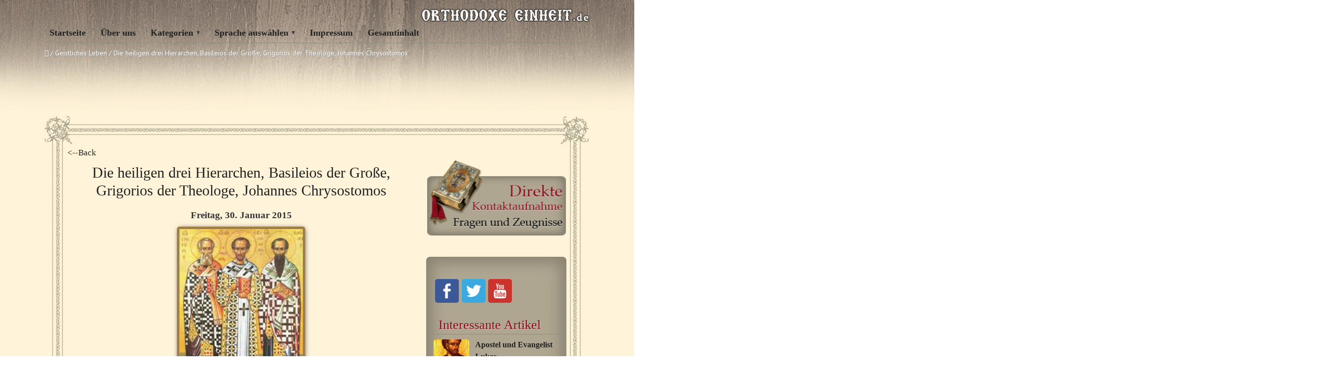

--- FILE ---
content_type: text/html; charset=UTF-8
request_url: https://www.orthodoxeeinheit.org/geistliches-leben/die-heiligen-drei-hierarchen-basileios-der-grose-grigorios-der-theologe-johannes-chrysostomos/
body_size: 16533
content:
<!DOCTYPE HTML>
<html lang="de-DE">
<head>

<meta charset="UTF-8">
<link rel="shortcut icon" href="https://www.orthodoxeeinheit.org/wp-content/themes/anivia-child/images/favicon.ico" />
<meta name="viewport" content="width=device-width, initial-scale=1.0">
<meta name='robots' content='index, follow, max-image-preview:large, max-snippet:-1, max-video-preview:-1' />
<link rel="alternate" hreflang="de-de" href="https://www.orthodoxeeinheit.org/geistliches-leben/die-heiligen-drei-hierarchen-basileios-der-grose-grigorios-der-theologe-johannes-chrysostomos/" />
<link rel="alternate" hreflang="x-default" href="https://www.orthodoxeeinheit.org/geistliches-leben/die-heiligen-drei-hierarchen-basileios-der-grose-grigorios-der-theologe-johannes-chrysostomos/" />

	<!-- This site is optimized with the Yoast SEO plugin v22.9 - https://yoast.com/wordpress/plugins/seo/ -->
	<title>Die heiligen drei Hierarchen, Basileios der Große, Grigorios der Theologe, Johannes Chrysostomos</title>
	<meta name="description" content="Die heiligen drei Hierarchen, Basileios der Große, Grigorios der Theologe, Johannes Chrysostomos" />
	<link rel="canonical" href="https://www.orthodoxeeinheit.org/geistliches-leben/die-heiligen-drei-hierarchen-basileios-der-grose-grigorios-der-theologe-johannes-chrysostomos/" />
	<meta property="og:locale" content="de_DE" />
	<meta property="og:type" content="article" />
	<meta property="og:title" content="Die heiligen drei Hierarchen, Basileios der Große, Grigorios der Theologe, Johannes Chrysostomos" />
	<meta property="og:description" content="Die heiligen drei Hierarchen, Basileios der Große, Grigorios der Theologe, Johannes Chrysostomos" />
	<meta property="og:url" content="https://www.orthodoxeeinheit.org/geistliches-leben/die-heiligen-drei-hierarchen-basileios-der-grose-grigorios-der-theologe-johannes-chrysostomos/" />
	<meta property="og:site_name" content="Orthodoxe Einheit" />
	<meta property="article:published_time" content="2015-01-29T23:00:10+00:00" />
	<meta property="article:modified_time" content="2015-01-29T23:06:56+00:00" />
	<meta property="og:image" content="https://www.orthodoxeeinheit.org/wp-content/uploads/2015/01/Untitled12.jpg" />
	<meta property="og:image:width" content="200" />
	<meta property="og:image:height" content="280" />
	<meta property="og:image:type" content="image/jpeg" />
	<meta name="author" content="mariaalex" />
	<meta name="twitter:label1" content="Verfasst von" />
	<meta name="twitter:data1" content="mariaalex" />
	<meta name="twitter:label2" content="Geschätzte Lesezeit" />
	<meta name="twitter:data2" content="1 Minute" />
	<script type="application/ld+json" class="yoast-schema-graph">{"@context":"https://schema.org","@graph":[{"@type":"WebPage","@id":"https://www.orthodoxeeinheit.org/geistliches-leben/die-heiligen-drei-hierarchen-basileios-der-grose-grigorios-der-theologe-johannes-chrysostomos/","url":"https://www.orthodoxeeinheit.org/geistliches-leben/die-heiligen-drei-hierarchen-basileios-der-grose-grigorios-der-theologe-johannes-chrysostomos/","name":"Die heiligen drei Hierarchen, Basileios der Große, Grigorios der Theologe, Johannes Chrysostomos","isPartOf":{"@id":"https://www.orthodoxeeinheit.org/#website"},"primaryImageOfPage":{"@id":"https://www.orthodoxeeinheit.org/geistliches-leben/die-heiligen-drei-hierarchen-basileios-der-grose-grigorios-der-theologe-johannes-chrysostomos/#primaryimage"},"image":{"@id":"https://www.orthodoxeeinheit.org/geistliches-leben/die-heiligen-drei-hierarchen-basileios-der-grose-grigorios-der-theologe-johannes-chrysostomos/#primaryimage"},"thumbnailUrl":"https://www.orthodoxeeinheit.org/wp-content/uploads/2015/01/Untitled12.jpg","datePublished":"2015-01-29T23:00:10+00:00","dateModified":"2015-01-29T23:06:56+00:00","author":{"@id":"https://www.orthodoxeeinheit.org/#/schema/person/d3f953925fce93020f3c91ee7cc317bf"},"description":"Die heiligen drei Hierarchen, Basileios der Große, Grigorios der Theologe, Johannes Chrysostomos","breadcrumb":{"@id":"https://www.orthodoxeeinheit.org/geistliches-leben/die-heiligen-drei-hierarchen-basileios-der-grose-grigorios-der-theologe-johannes-chrysostomos/#breadcrumb"},"inLanguage":"de-DE","potentialAction":[{"@type":"ReadAction","target":["https://www.orthodoxeeinheit.org/geistliches-leben/die-heiligen-drei-hierarchen-basileios-der-grose-grigorios-der-theologe-johannes-chrysostomos/"]}]},{"@type":"ImageObject","inLanguage":"de-DE","@id":"https://www.orthodoxeeinheit.org/geistliches-leben/die-heiligen-drei-hierarchen-basileios-der-grose-grigorios-der-theologe-johannes-chrysostomos/#primaryimage","url":"https://www.orthodoxeeinheit.org/wp-content/uploads/2015/01/Untitled12.jpg","contentUrl":"https://www.orthodoxeeinheit.org/wp-content/uploads/2015/01/Untitled12.jpg","width":200,"height":280,"caption":"Die heiligen drei Hierarchen, Basileios der Große, Grigorios der Theologe, Johannes Chrysostomos"},{"@type":"BreadcrumbList","@id":"https://www.orthodoxeeinheit.org/geistliches-leben/die-heiligen-drei-hierarchen-basileios-der-grose-grigorios-der-theologe-johannes-chrysostomos/#breadcrumb","itemListElement":[{"@type":"ListItem","position":1,"name":"Home","item":"https://www.orthodoxeeinheit.org/"},{"@type":"ListItem","position":2,"name":"Die heiligen drei Hierarchen, Basileios der Große, Grigorios der Theologe, Johannes Chrysostomos"}]},{"@type":"WebSite","@id":"https://www.orthodoxeeinheit.org/#website","url":"https://www.orthodoxeeinheit.org/","name":"Orthodoxe Einheit","description":"Site-ul https://orthodoxeeinheit.org","potentialAction":[{"@type":"SearchAction","target":{"@type":"EntryPoint","urlTemplate":"https://www.orthodoxeeinheit.org/?s={search_term_string}"},"query-input":"required name=search_term_string"}],"inLanguage":"de-DE"},{"@type":"Person","@id":"https://www.orthodoxeeinheit.org/#/schema/person/d3f953925fce93020f3c91ee7cc317bf","name":"mariaalex","image":{"@type":"ImageObject","inLanguage":"de-DE","@id":"https://www.orthodoxeeinheit.org/#/schema/person/image/","url":"https://secure.gravatar.com/avatar/51e8b40a274ff989239fc4fed9aee836?s=96&d=mm&r=g","contentUrl":"https://secure.gravatar.com/avatar/51e8b40a274ff989239fc4fed9aee836?s=96&d=mm&r=g","caption":"mariaalex"},"url":"https://www.orthodoxeeinheit.org/author/mariaalex/"}]}</script>
	<!-- / Yoast SEO plugin. -->


<link rel="alternate" type="application/rss+xml" title="Orthodoxe Einheit &raquo; Feed" href="https://www.orthodoxeeinheit.org/feed/" />
<script type="text/javascript">
/* <![CDATA[ */
window._wpemojiSettings = {"baseUrl":"https:\/\/s.w.org\/images\/core\/emoji\/15.0.3\/72x72\/","ext":".png","svgUrl":"https:\/\/s.w.org\/images\/core\/emoji\/15.0.3\/svg\/","svgExt":".svg","source":{"concatemoji":"https:\/\/www.orthodoxeeinheit.org\/wp-includes\/js\/wp-emoji-release.min.js?ver=6.5.4"}};
/*! This file is auto-generated */
!function(i,n){var o,s,e;function c(e){try{var t={supportTests:e,timestamp:(new Date).valueOf()};sessionStorage.setItem(o,JSON.stringify(t))}catch(e){}}function p(e,t,n){e.clearRect(0,0,e.canvas.width,e.canvas.height),e.fillText(t,0,0);var t=new Uint32Array(e.getImageData(0,0,e.canvas.width,e.canvas.height).data),r=(e.clearRect(0,0,e.canvas.width,e.canvas.height),e.fillText(n,0,0),new Uint32Array(e.getImageData(0,0,e.canvas.width,e.canvas.height).data));return t.every(function(e,t){return e===r[t]})}function u(e,t,n){switch(t){case"flag":return n(e,"\ud83c\udff3\ufe0f\u200d\u26a7\ufe0f","\ud83c\udff3\ufe0f\u200b\u26a7\ufe0f")?!1:!n(e,"\ud83c\uddfa\ud83c\uddf3","\ud83c\uddfa\u200b\ud83c\uddf3")&&!n(e,"\ud83c\udff4\udb40\udc67\udb40\udc62\udb40\udc65\udb40\udc6e\udb40\udc67\udb40\udc7f","\ud83c\udff4\u200b\udb40\udc67\u200b\udb40\udc62\u200b\udb40\udc65\u200b\udb40\udc6e\u200b\udb40\udc67\u200b\udb40\udc7f");case"emoji":return!n(e,"\ud83d\udc26\u200d\u2b1b","\ud83d\udc26\u200b\u2b1b")}return!1}function f(e,t,n){var r="undefined"!=typeof WorkerGlobalScope&&self instanceof WorkerGlobalScope?new OffscreenCanvas(300,150):i.createElement("canvas"),a=r.getContext("2d",{willReadFrequently:!0}),o=(a.textBaseline="top",a.font="600 32px Arial",{});return e.forEach(function(e){o[e]=t(a,e,n)}),o}function t(e){var t=i.createElement("script");t.src=e,t.defer=!0,i.head.appendChild(t)}"undefined"!=typeof Promise&&(o="wpEmojiSettingsSupports",s=["flag","emoji"],n.supports={everything:!0,everythingExceptFlag:!0},e=new Promise(function(e){i.addEventListener("DOMContentLoaded",e,{once:!0})}),new Promise(function(t){var n=function(){try{var e=JSON.parse(sessionStorage.getItem(o));if("object"==typeof e&&"number"==typeof e.timestamp&&(new Date).valueOf()<e.timestamp+604800&&"object"==typeof e.supportTests)return e.supportTests}catch(e){}return null}();if(!n){if("undefined"!=typeof Worker&&"undefined"!=typeof OffscreenCanvas&&"undefined"!=typeof URL&&URL.createObjectURL&&"undefined"!=typeof Blob)try{var e="postMessage("+f.toString()+"("+[JSON.stringify(s),u.toString(),p.toString()].join(",")+"));",r=new Blob([e],{type:"text/javascript"}),a=new Worker(URL.createObjectURL(r),{name:"wpTestEmojiSupports"});return void(a.onmessage=function(e){c(n=e.data),a.terminate(),t(n)})}catch(e){}c(n=f(s,u,p))}t(n)}).then(function(e){for(var t in e)n.supports[t]=e[t],n.supports.everything=n.supports.everything&&n.supports[t],"flag"!==t&&(n.supports.everythingExceptFlag=n.supports.everythingExceptFlag&&n.supports[t]);n.supports.everythingExceptFlag=n.supports.everythingExceptFlag&&!n.supports.flag,n.DOMReady=!1,n.readyCallback=function(){n.DOMReady=!0}}).then(function(){return e}).then(function(){var e;n.supports.everything||(n.readyCallback(),(e=n.source||{}).concatemoji?t(e.concatemoji):e.wpemoji&&e.twemoji&&(t(e.twemoji),t(e.wpemoji)))}))}((window,document),window._wpemojiSettings);
/* ]]> */
</script>
<link rel='stylesheet' id='fbuilder_font-awesome_css-css' href='https://www.orthodoxeeinheit.org/wp-content/plugins/frontend_builder/css/font-awesome.css?ver=6.5.4' type='text/css' media='all' />
<link rel='stylesheet' id='fbuilder_fornt_css-css' href='https://www.orthodoxeeinheit.org/wp-content/plugins/frontend_builder/css/front.css?ver=6.5.4' type='text/css' media='all' />
<link rel='stylesheet' id='font-awesome-css' href='https://www.orthodoxeeinheit.org/wp-content/plugins/frontend_builder/font/fawesome/font-awesome.css?ver=6.5.4' type='text/css' media='all' />
<link rel='stylesheet' id='font-creative-css' href='https://www.orthodoxeeinheit.org/wp-content/plugins/frontend_builder/font/alternative/styles.css?ver=6.5.4' type='text/css' media='all' />
<link rel='stylesheet' id='font-alternative-css' href='https://www.orthodoxeeinheit.org/wp-content/plugins/frontend_builder/font/creative/styles.css?ver=6.5.4' type='text/css' media='all' />
<link rel='stylesheet' id='fbuilder_prettyphoto_css-css' href='https://www.orthodoxeeinheit.org/wp-content/plugins/frontend_builder/css/jquery.prettyphoto.css?ver=6.5.4' type='text/css' media='all' />
<link rel='stylesheet' id='fbuilder_swiper_css-css' href='https://www.orthodoxeeinheit.org/wp-content/plugins/frontend_builder/css/idangerous.swiper.css?ver=6.5.4' type='text/css' media='all' />
<link rel='stylesheet' id='fbuilder_YTPlayer_css-css' href='https://www.orthodoxeeinheit.org/wp-content/plugins/frontend_builder/css/mb.YTVPlayer.css?ver=6.5.4' type='text/css' media='all' />
<link rel='stylesheet' id='fbuilder_animate_css-css' href='https://www.orthodoxeeinheit.org/wp-content/plugins/frontend_builder/css/animate.css?ver=6.5.4' type='text/css' media='all' />
<link rel='stylesheet' id='fbuilder_shortcode_css-css' href='https://www.orthodoxeeinheit.org/wp-content/plugins/frontend_builder/css/shortcodes.css?ver=6.5.4' type='text/css' media='all' />
<style id='wp-emoji-styles-inline-css' type='text/css'>

	img.wp-smiley, img.emoji {
		display: inline !important;
		border: none !important;
		box-shadow: none !important;
		height: 1em !important;
		width: 1em !important;
		margin: 0 0.07em !important;
		vertical-align: -0.1em !important;
		background: none !important;
		padding: 0 !important;
	}
</style>
<link rel='stylesheet' id='wp-block-library-css' href='https://www.orthodoxeeinheit.org/wp-includes/css/dist/block-library/style.min.css?ver=6.5.4' type='text/css' media='all' />
<style id='classic-theme-styles-inline-css' type='text/css'>
/*! This file is auto-generated */
.wp-block-button__link{color:#fff;background-color:#32373c;border-radius:9999px;box-shadow:none;text-decoration:none;padding:calc(.667em + 2px) calc(1.333em + 2px);font-size:1.125em}.wp-block-file__button{background:#32373c;color:#fff;text-decoration:none}
</style>
<style id='global-styles-inline-css' type='text/css'>
body{--wp--preset--color--black: #000000;--wp--preset--color--cyan-bluish-gray: #abb8c3;--wp--preset--color--white: #ffffff;--wp--preset--color--pale-pink: #f78da7;--wp--preset--color--vivid-red: #cf2e2e;--wp--preset--color--luminous-vivid-orange: #ff6900;--wp--preset--color--luminous-vivid-amber: #fcb900;--wp--preset--color--light-green-cyan: #7bdcb5;--wp--preset--color--vivid-green-cyan: #00d084;--wp--preset--color--pale-cyan-blue: #8ed1fc;--wp--preset--color--vivid-cyan-blue: #0693e3;--wp--preset--color--vivid-purple: #9b51e0;--wp--preset--gradient--vivid-cyan-blue-to-vivid-purple: linear-gradient(135deg,rgba(6,147,227,1) 0%,rgb(155,81,224) 100%);--wp--preset--gradient--light-green-cyan-to-vivid-green-cyan: linear-gradient(135deg,rgb(122,220,180) 0%,rgb(0,208,130) 100%);--wp--preset--gradient--luminous-vivid-amber-to-luminous-vivid-orange: linear-gradient(135deg,rgba(252,185,0,1) 0%,rgba(255,105,0,1) 100%);--wp--preset--gradient--luminous-vivid-orange-to-vivid-red: linear-gradient(135deg,rgba(255,105,0,1) 0%,rgb(207,46,46) 100%);--wp--preset--gradient--very-light-gray-to-cyan-bluish-gray: linear-gradient(135deg,rgb(238,238,238) 0%,rgb(169,184,195) 100%);--wp--preset--gradient--cool-to-warm-spectrum: linear-gradient(135deg,rgb(74,234,220) 0%,rgb(151,120,209) 20%,rgb(207,42,186) 40%,rgb(238,44,130) 60%,rgb(251,105,98) 80%,rgb(254,248,76) 100%);--wp--preset--gradient--blush-light-purple: linear-gradient(135deg,rgb(255,206,236) 0%,rgb(152,150,240) 100%);--wp--preset--gradient--blush-bordeaux: linear-gradient(135deg,rgb(254,205,165) 0%,rgb(254,45,45) 50%,rgb(107,0,62) 100%);--wp--preset--gradient--luminous-dusk: linear-gradient(135deg,rgb(255,203,112) 0%,rgb(199,81,192) 50%,rgb(65,88,208) 100%);--wp--preset--gradient--pale-ocean: linear-gradient(135deg,rgb(255,245,203) 0%,rgb(182,227,212) 50%,rgb(51,167,181) 100%);--wp--preset--gradient--electric-grass: linear-gradient(135deg,rgb(202,248,128) 0%,rgb(113,206,126) 100%);--wp--preset--gradient--midnight: linear-gradient(135deg,rgb(2,3,129) 0%,rgb(40,116,252) 100%);--wp--preset--font-size--small: 13px;--wp--preset--font-size--medium: 20px;--wp--preset--font-size--large: 36px;--wp--preset--font-size--x-large: 42px;--wp--preset--spacing--20: 0.44rem;--wp--preset--spacing--30: 0.67rem;--wp--preset--spacing--40: 1rem;--wp--preset--spacing--50: 1.5rem;--wp--preset--spacing--60: 2.25rem;--wp--preset--spacing--70: 3.38rem;--wp--preset--spacing--80: 5.06rem;--wp--preset--shadow--natural: 6px 6px 9px rgba(0, 0, 0, 0.2);--wp--preset--shadow--deep: 12px 12px 50px rgba(0, 0, 0, 0.4);--wp--preset--shadow--sharp: 6px 6px 0px rgba(0, 0, 0, 0.2);--wp--preset--shadow--outlined: 6px 6px 0px -3px rgba(255, 255, 255, 1), 6px 6px rgba(0, 0, 0, 1);--wp--preset--shadow--crisp: 6px 6px 0px rgba(0, 0, 0, 1);}:where(.is-layout-flex){gap: 0.5em;}:where(.is-layout-grid){gap: 0.5em;}body .is-layout-flex{display: flex;}body .is-layout-flex{flex-wrap: wrap;align-items: center;}body .is-layout-flex > *{margin: 0;}body .is-layout-grid{display: grid;}body .is-layout-grid > *{margin: 0;}:where(.wp-block-columns.is-layout-flex){gap: 2em;}:where(.wp-block-columns.is-layout-grid){gap: 2em;}:where(.wp-block-post-template.is-layout-flex){gap: 1.25em;}:where(.wp-block-post-template.is-layout-grid){gap: 1.25em;}.has-black-color{color: var(--wp--preset--color--black) !important;}.has-cyan-bluish-gray-color{color: var(--wp--preset--color--cyan-bluish-gray) !important;}.has-white-color{color: var(--wp--preset--color--white) !important;}.has-pale-pink-color{color: var(--wp--preset--color--pale-pink) !important;}.has-vivid-red-color{color: var(--wp--preset--color--vivid-red) !important;}.has-luminous-vivid-orange-color{color: var(--wp--preset--color--luminous-vivid-orange) !important;}.has-luminous-vivid-amber-color{color: var(--wp--preset--color--luminous-vivid-amber) !important;}.has-light-green-cyan-color{color: var(--wp--preset--color--light-green-cyan) !important;}.has-vivid-green-cyan-color{color: var(--wp--preset--color--vivid-green-cyan) !important;}.has-pale-cyan-blue-color{color: var(--wp--preset--color--pale-cyan-blue) !important;}.has-vivid-cyan-blue-color{color: var(--wp--preset--color--vivid-cyan-blue) !important;}.has-vivid-purple-color{color: var(--wp--preset--color--vivid-purple) !important;}.has-black-background-color{background-color: var(--wp--preset--color--black) !important;}.has-cyan-bluish-gray-background-color{background-color: var(--wp--preset--color--cyan-bluish-gray) !important;}.has-white-background-color{background-color: var(--wp--preset--color--white) !important;}.has-pale-pink-background-color{background-color: var(--wp--preset--color--pale-pink) !important;}.has-vivid-red-background-color{background-color: var(--wp--preset--color--vivid-red) !important;}.has-luminous-vivid-orange-background-color{background-color: var(--wp--preset--color--luminous-vivid-orange) !important;}.has-luminous-vivid-amber-background-color{background-color: var(--wp--preset--color--luminous-vivid-amber) !important;}.has-light-green-cyan-background-color{background-color: var(--wp--preset--color--light-green-cyan) !important;}.has-vivid-green-cyan-background-color{background-color: var(--wp--preset--color--vivid-green-cyan) !important;}.has-pale-cyan-blue-background-color{background-color: var(--wp--preset--color--pale-cyan-blue) !important;}.has-vivid-cyan-blue-background-color{background-color: var(--wp--preset--color--vivid-cyan-blue) !important;}.has-vivid-purple-background-color{background-color: var(--wp--preset--color--vivid-purple) !important;}.has-black-border-color{border-color: var(--wp--preset--color--black) !important;}.has-cyan-bluish-gray-border-color{border-color: var(--wp--preset--color--cyan-bluish-gray) !important;}.has-white-border-color{border-color: var(--wp--preset--color--white) !important;}.has-pale-pink-border-color{border-color: var(--wp--preset--color--pale-pink) !important;}.has-vivid-red-border-color{border-color: var(--wp--preset--color--vivid-red) !important;}.has-luminous-vivid-orange-border-color{border-color: var(--wp--preset--color--luminous-vivid-orange) !important;}.has-luminous-vivid-amber-border-color{border-color: var(--wp--preset--color--luminous-vivid-amber) !important;}.has-light-green-cyan-border-color{border-color: var(--wp--preset--color--light-green-cyan) !important;}.has-vivid-green-cyan-border-color{border-color: var(--wp--preset--color--vivid-green-cyan) !important;}.has-pale-cyan-blue-border-color{border-color: var(--wp--preset--color--pale-cyan-blue) !important;}.has-vivid-cyan-blue-border-color{border-color: var(--wp--preset--color--vivid-cyan-blue) !important;}.has-vivid-purple-border-color{border-color: var(--wp--preset--color--vivid-purple) !important;}.has-vivid-cyan-blue-to-vivid-purple-gradient-background{background: var(--wp--preset--gradient--vivid-cyan-blue-to-vivid-purple) !important;}.has-light-green-cyan-to-vivid-green-cyan-gradient-background{background: var(--wp--preset--gradient--light-green-cyan-to-vivid-green-cyan) !important;}.has-luminous-vivid-amber-to-luminous-vivid-orange-gradient-background{background: var(--wp--preset--gradient--luminous-vivid-amber-to-luminous-vivid-orange) !important;}.has-luminous-vivid-orange-to-vivid-red-gradient-background{background: var(--wp--preset--gradient--luminous-vivid-orange-to-vivid-red) !important;}.has-very-light-gray-to-cyan-bluish-gray-gradient-background{background: var(--wp--preset--gradient--very-light-gray-to-cyan-bluish-gray) !important;}.has-cool-to-warm-spectrum-gradient-background{background: var(--wp--preset--gradient--cool-to-warm-spectrum) !important;}.has-blush-light-purple-gradient-background{background: var(--wp--preset--gradient--blush-light-purple) !important;}.has-blush-bordeaux-gradient-background{background: var(--wp--preset--gradient--blush-bordeaux) !important;}.has-luminous-dusk-gradient-background{background: var(--wp--preset--gradient--luminous-dusk) !important;}.has-pale-ocean-gradient-background{background: var(--wp--preset--gradient--pale-ocean) !important;}.has-electric-grass-gradient-background{background: var(--wp--preset--gradient--electric-grass) !important;}.has-midnight-gradient-background{background: var(--wp--preset--gradient--midnight) !important;}.has-small-font-size{font-size: var(--wp--preset--font-size--small) !important;}.has-medium-font-size{font-size: var(--wp--preset--font-size--medium) !important;}.has-large-font-size{font-size: var(--wp--preset--font-size--large) !important;}.has-x-large-font-size{font-size: var(--wp--preset--font-size--x-large) !important;}
.wp-block-navigation a:where(:not(.wp-element-button)){color: inherit;}
:where(.wp-block-post-template.is-layout-flex){gap: 1.25em;}:where(.wp-block-post-template.is-layout-grid){gap: 1.25em;}
:where(.wp-block-columns.is-layout-flex){gap: 2em;}:where(.wp-block-columns.is-layout-grid){gap: 2em;}
.wp-block-pullquote{font-size: 1.5em;line-height: 1.6;}
</style>
<link rel='stylesheet' id='wpml-blocks-css' href='https://www.orthodoxeeinheit.org/wp-content/plugins/sitepress-multilingual-cms/dist/css/blocks/styles.css?ver=4.6.11' type='text/css' media='all' />
<link rel='stylesheet' id='contact-form-7-css' href='https://www.orthodoxeeinheit.org/wp-content/plugins/contact-form-7/includes/css/styles.css?ver=5.9.6' type='text/css' media='all' />
<link rel='stylesheet' id='crafty-social-buttons-styles-css' href='https://www.orthodoxeeinheit.org/wp-content/plugins/crafty-social-buttons/css/public.min.css?ver=1.5.3' type='text/css' media='all' />
<link rel='stylesheet' id='sosere-recommendation-style-css' href='https://www.orthodoxeeinheit.org/wp-content/plugins/social-semantic-recommendation-sosere/sosere_css/sosere-recommendation.css?ver=6.5.4' type='text/css' media='all' />
<link rel='stylesheet' id='wpml-legacy-dropdown-0-css' href='https://www.orthodoxeeinheit.org/wp-content/plugins/sitepress-multilingual-cms/templates/language-switchers/legacy-dropdown/style.min.css?ver=1' type='text/css' media='all' />
<style id='wpml-legacy-dropdown-0-inline-css' type='text/css'>
.wpml-ls-statics-shortcode_actions, .wpml-ls-statics-shortcode_actions .wpml-ls-sub-menu, .wpml-ls-statics-shortcode_actions a {border-color:#cdcdcd;}.wpml-ls-statics-shortcode_actions a, .wpml-ls-statics-shortcode_actions .wpml-ls-sub-menu a, .wpml-ls-statics-shortcode_actions .wpml-ls-sub-menu a:link, .wpml-ls-statics-shortcode_actions li:not(.wpml-ls-current-language) .wpml-ls-link, .wpml-ls-statics-shortcode_actions li:not(.wpml-ls-current-language) .wpml-ls-link:link {color:#444444;background-color:#ffffff;}.wpml-ls-statics-shortcode_actions a, .wpml-ls-statics-shortcode_actions .wpml-ls-sub-menu a:hover,.wpml-ls-statics-shortcode_actions .wpml-ls-sub-menu a:focus, .wpml-ls-statics-shortcode_actions .wpml-ls-sub-menu a:link:hover, .wpml-ls-statics-shortcode_actions .wpml-ls-sub-menu a:link:focus {color:#000000;background-color:#eeeeee;}.wpml-ls-statics-shortcode_actions .wpml-ls-current-language > a {color:#444444;background-color:#ffffff;}.wpml-ls-statics-shortcode_actions .wpml-ls-current-language:hover>a, .wpml-ls-statics-shortcode_actions .wpml-ls-current-language>a:focus {color:#000000;background-color:#eeeeee;}
</style>
<link rel='stylesheet' id='wp-pagenavi-css' href='https://www.orthodoxeeinheit.org/wp-content/plugins/wp-pagenavi/pagenavi-css.css?ver=2.70' type='text/css' media='all' />
<link rel='stylesheet' id='cms-navigation-style-base-css' href='https://www.orthodoxeeinheit.org/wp-content/plugins/wpml-cms-nav/res/css/cms-navigation-base.css?ver=1.5.5' type='text/css' media='screen' />
<link rel='stylesheet' id='cms-navigation-style-css' href='https://www.orthodoxeeinheit.org/wp-content/plugins/wpml-cms-nav/res/css/cms-navigation.css?ver=1.5.5' type='text/css' media='screen' />
<link rel='stylesheet' id='bootstrap-css' href='https://www.orthodoxeeinheit.org/wp-content/themes/anivia-child/assets/bootstrap/css/bootstrap.min.css?ver=6.5.4' type='text/css' media='all' />
<link rel='stylesheet' id='socialbro-css' href='https://www.orthodoxeeinheit.org/wp-content/themes/anivia/extras/socialbro/socialbro.css?ver=6.5.4' type='text/css' media='all' />
<link rel='stylesheet' id='anivia-style-css' href='https://www.orthodoxeeinheit.org/wp-content/themes/anivia-child/style.css?ver=6.5.4' type='text/css' media='all' />
<link rel='stylesheet' id='newsletter-css' href='https://www.orthodoxeeinheit.org/wp-content/plugins/newsletter/style.css?ver=8.4.0' type='text/css' media='all' />
<link rel='stylesheet' id='anivia-font-css' href='https://fonts.googleapis.com/css?family=PT+Sans%3A100%2C200%2C300%2C300italic%2C400%2C400italic%2C500%2C600%2C700%2C700italic%2C800&#038;ver=6.5.4#038;subset=all' type='text/css' media='all' />
<link rel='stylesheet' id='anivia-fontheader-css' href='https://fonts.googleapis.com/css?family=Roboto+Condensed%3A100%2C200%2C300%2C300italic%2C400%2C400italic%2C500%2C600%2C700%2C700italic%2C800&#038;ver=6.5.4#038;subset=all' type='text/css' media='all' />
<script type="text/javascript" src="https://www.orthodoxeeinheit.org/wp-includes/js/jquery/jquery.min.js?ver=3.7.1" id="jquery-core-js"></script>
<script type="text/javascript" src="https://www.orthodoxeeinheit.org/wp-includes/js/jquery/jquery-migrate.min.js?ver=3.4.1" id="jquery-migrate-js"></script>
<script type="text/javascript" src="https://www.orthodoxeeinheit.org/wp-content/plugins/sitepress-multilingual-cms/templates/language-switchers/legacy-dropdown/script.min.js?ver=1" id="wpml-legacy-dropdown-0-js"></script>
<link rel="https://api.w.org/" href="https://www.orthodoxeeinheit.org/wp-json/" /><link rel="alternate" type="application/json" href="https://www.orthodoxeeinheit.org/wp-json/wp/v2/posts/32014" /><link rel="EditURI" type="application/rsd+xml" title="RSD" href="https://www.orthodoxeeinheit.org/xmlrpc.php?rsd" />
<meta name="generator" content="WordPress 6.5.4" />
<link rel='shortlink' href='https://www.orthodoxeeinheit.org/?p=32014' />
<link rel="alternate" type="application/json+oembed" href="https://www.orthodoxeeinheit.org/wp-json/oembed/1.0/embed?url=https%3A%2F%2Fwww.orthodoxeeinheit.org%2Fgeistliches-leben%2Fdie-heiligen-drei-hierarchen-basileios-der-grose-grigorios-der-theologe-johannes-chrysostomos%2F" />
<link rel="alternate" type="text/xml+oembed" href="https://www.orthodoxeeinheit.org/wp-json/oembed/1.0/embed?url=https%3A%2F%2Fwww.orthodoxeeinheit.org%2Fgeistliches-leben%2Fdie-heiligen-drei-hierarchen-basileios-der-grose-grigorios-der-theologe-johannes-chrysostomos%2F&#038;format=xml" />
<meta name="generator" content="WPML ver:4.6.11 stt:3;" />
<!-- start Simple Custom CSS and JS -->
<!-- Google tag (gtag.js) -->
<script async src="https://www.googletagmanager.com/gtag/js?id=G-QL89C8GT5G"></script>
<script>
  window.dataLayer = window.dataLayer || [];
  function gtag(){dataLayer.push(arguments);}
  gtag('js', new Date());

  gtag('config', 'G-QL89C8GT5G');
</script><!-- end Simple Custom CSS and JS -->

<style>	
</style>
<style>
#fbuilder_content_wrapper .fbuilder_row > div:last-child, .anivia_row > div:last-child,  #fbuilder_wrapper.fbuilder_wrapper_one-fourth-right-sidebar, #fbuilder_wrapper.fbuilder_wrapper_one-fourth-left-sidebar, #fbuilder_wrapper.fbuilder_wrapper_one-third-right-sidebar, #fbuilder_wrapper.fbuilder_wrapper_one-third-left-sidebar {
	margin: 0px -24px;
}

.fbuilder_column.fbuilder_column-1-1, .fbuilder_column.fbuilder_column-1-2, .fbuilder_column.fbuilder_column-1-3, .fbuilder_column.fbuilder_column-2-3, .fbuilder_sidebar.fbuilder_one-fourth-right-sidebar, .fbuilder_sidebar.fbuilder_one-fourth-left-sidebar, .fbuilder_sidebar.fbuilder_one-third-right-sidebar, .fbuilder_sidebar.fbuilder_one-third-left-sidebar, .fbuilder_column.fbuilder_column-1-4, .fbuilder_column.fbuilder_column-3-4, .fbuilder_column.fbuilder_column-1-5, .fbuilder_column.fbuilder_column-2-5, .fbuilder_column.fbuilder_column-3-5, .fbuilder_column.fbuilder_column-4-5, .fbuilder_wrapper_one-fourth-left-sidebar #fbuilder_content_wrapper, .fbuilder_wrapper_one-third-left-sidebar #fbuilder_content_wrapper, .fbuilder_wrapper_one-fourth-right-sidebar #fbuilder_content_wrapper, .fbuilder_wrapper_one-third-right-sidebar #fbuilder_content_wrapper{
	border-right:24px solid transparent;
	border-left:24px solid transparent;
}

@media screen and (max-width: 1200px) {

	#fbuilder_content_wrapper .fbuilder_row > div:last-child, .anivia_row > div:last-child,  #fbuilder_wrapper.fbuilder_wrapper_one-fourth-right-sidebar, #fbuilder_wrapper.fbuilder_wrapper_one-fourth-left-sidebar, #fbuilder_wrapper.fbuilder_wrapper_one-third-right-sidebar, #fbuilder_wrapper.fbuilder_wrapper_one-third-left-sidebar {
		margin: 0px -18px;
	}
	.fbuilder_column.fbuilder_column-1-1, .fbuilder_column.fbuilder_column-1-2, .fbuilder_column.fbuilder_column-1-3, .fbuilder_column.fbuilder_column-2-3, .fbuilder_sidebar.fbuilder_one-fourth-right-sidebar, .fbuilder_sidebar.fbuilder_one-fourth-left-sidebar, .fbuilder_sidebar.fbuilder_one-third-right-sidebar, .fbuilder_sidebar.fbuilder_one-third-left-sidebar, .fbuilder_column.fbuilder_column-1-4, .fbuilder_column.fbuilder_column-3-4, .fbuilder_column.fbuilder_column-1-5, .fbuilder_column.fbuilder_column-2-5, .fbuilder_column.fbuilder_column-3-5, .fbuilder_column.fbuilder_column-4-5, .fbuilder_wrapper_one-fourth-left-sidebar #fbuilder_content_wrapper, .fbuilder_wrapper_one-third-left-sidebar #fbuilder_content_wrapper, .fbuilder_wrapper_one-fourth-right-sidebar #fbuilder_content_wrapper, .fbuilder_wrapper_one-third-right-sidebar #fbuilder_content_wrapper{
		border-right:18px solid transparent;
		border-left:18px solid transparent;
	}
}
@media screen and (max-width: 960px) {
	#fbuilder_content_wrapper .fbuilder_row > div:last-child, .anivia_row > div:last-child,  #fbuilder_wrapper.fbuilder_wrapper_one-fourth-right-sidebar, #fbuilder_wrapper.fbuilder_wrapper_one-fourth-left-sidebar, #fbuilder_wrapper.fbuilder_wrapper_one-third-right-sidebar, #fbuilder_wrapper.fbuilder_wrapper_one-third-left-sidebar {
		margin: 0px -12px;
	}

	.fbuilder_column.fbuilder_column-1-1, .fbuilder_column.fbuilder_column-1-2, .fbuilder_column.fbuilder_column-1-3, .fbuilder_column.fbuilder_column-2-3, .fbuilder_sidebar.fbuilder_one-fourth-right-sidebar, .fbuilder_sidebar.fbuilder_one-fourth-left-sidebar, .fbuilder_sidebar.fbuilder_one-third-right-sidebar, .fbuilder_sidebar.fbuilder_one-third-left-sidebar, .fbuilder_column.fbuilder_column-1-4, .fbuilder_column.fbuilder_column-3-4, .fbuilder_column.fbuilder_column-1-5, .fbuilder_column.fbuilder_column-2-5, .fbuilder_column.fbuilder_column-3-5, .fbuilder_column.fbuilder_column-4-5, .fbuilder_wrapper_one-fourth-left-sidebar #fbuilder_content_wrapper, .fbuilder_wrapper_one-third-left-sidebar #fbuilder_content_wrapper, .fbuilder_wrapper_one-fourth-right-sidebar #fbuilder_content_wrapper, .fbuilder_wrapper_one-third-right-sidebar #fbuilder_content_wrapper{
		border-right:12px solid transparent;
		border-left:12px solid transparent;
	}
}
@media screen and (max-width: 768px) {
	.fbuilder_column.fbuilder_column-1-1, .fbuilder_column.fbuilder_column-1-2, .fbuilder_column.fbuilder_column-1-3, .fbuilder_column.fbuilder_column-2-3, .fbuilder_sidebar.fbuilder_one-fourth-right-sidebar, .fbuilder_sidebar.fbuilder_one-fourth-left-sidebar, .fbuilder_sidebar.fbuilder_one-third-right-sidebar, .fbuilder_sidebar.fbuilder_one-third-left-sidebar, .fbuilder_column.fbuilder_column-1-4, .fbuilder_column.fbuilder_column-3-4, .fbuilder_column.fbuilder_column-1-5, .fbuilder_column.fbuilder_column-2-5, .fbuilder_column.fbuilder_column-3-5, .fbuilder_column.fbuilder_column-4-5, .fbuilder_wrapper_one-fourth-left-sidebar #fbuilder_content_wrapper, .fbuilder_wrapper_one-third-left-sidebar #fbuilder_content_wrapper, .fbuilder_wrapper_one-fourth-right-sidebar #fbuilder_content_wrapper, .fbuilder_wrapper_one-third-right-sidebar #fbuilder_content_wrapper{
		width:100%;
		border-width:0;
	}
	.frb_pricing_column_label {
		display:none;
	}
	.frb_pricing_container_1col table {
		width:100% !important;
	}
	.frb_pricing_container_2col table{
		width:200% !important;
	}
	.frb_pricing_container_3col table{
		width:300% !important;
	}
	.frb_pricing_container_4col table{
		width:400% !important;
	}
	.frb_pricing_container_5col table{
		width:500% !important;
	}
	.frb_pricing_table td {
		border-right:0 !important;
	}
	#fbuilder_content_wrapper .fbuilder_row > div:last-child, .anivia_row > div:last-child,  .fbuilder_wrapper_one-third-left-sidebar .fbuilder_row, .fbuilder_wrapper_one-third-right-sidebar .fbuilder_row, .fbuilder_wrapper_one-fourth-left-sidebar .fbuilder_row, .fbuilder_wrapper_one-fourth-right-sidebar .fbuilder_row, .fbuilder_row_controls  {
		margin: 0px;
	}
	.frb_pricing_controls,
	.frb_pricing_section_responsive,
	.frb_pricing_label_responsive {
		display:block;
	}


}



</style>
<style type='text/css'>
.anivia_container, .header_holder, .menu_wrapper > ul, .magazine_footer_wide .copyright, .anivia_boxed .top-separator, .breadcrumbs, body.anivia_boxed #anivia_wrapper, .social_header, .blog-layout.anivia_boxed .footer_wrapper.solid_box, .header_wrapper nav li.menu-item.has_sidebar ul.navmenu_fullwidth li.sidebar_holder {max-width:1100px}</style>
<style id='anivia_styles' type='text/css'>

	body {color:#333333;}
	.small_separator {background: #cccccc;}

	a, a:hover, .menu_wrapper a:hover {color: #918B7D;}
	.text_color_default, .text_color_default:hover, .text_color_default:focus {color: #333333;}
	.background-color-main-before:before {background: #918B7D !important;}
	.tagcloud a, .single-tags-list a {background: #fff3d9 !important;}
	.tagcloud a:hover, .single-tags-list a:hover {background: #918B7D !important;}
	.background-color-main, #respond input#submit, button.yop_poll_vote_button, .widget.sendpress input[type="submit"] {background: #918B7D;}
	.hover-background-color-lighter-main:hover, #respond input#submit:hover, .yop_poll_vote_button:hover, .widget.sendpress input[type="submit"]:hover {background: #840113 !important;}
	.hover-background-color-main:hover {background: #918B7D !important;}
	.menu_wrapper.relative > ul > li > a:hover, .menu_wrapper.relative ul > li.current-menu-item > a {color: #918B7D !important;}
	.header_wrapper .menu_wrapper.relative > ul > li.current-menu-item, .header_wrapper .menu_wrapper.relative > ul > li.current-menu-ancestor {background: #918B7D !important;}
	.background-color-main-rgba {background: rgba(145,139,125,0.9) !important;}
	.background-color-passive,.current.hover-background-color-main, .current.hover-background-color-main:hover {background: #fff3d9 !important;}
	.border-color-main, .menu_wrapper.relative.solid, .widget.sendpress input[type="text"] {border-color: #918B7D !important;}
	.text-color-main {color: #918B7D !important;}
	.text-color-pale, .wp-caption-text, .yop_poll_result_link, .form-allowed-tags, .form-allowed-tags * {color: #a3a4a5 !important;}
	.hover-text-color-main:hover, .footer_nav_solid a:hover {color: #918B7D !important;}
	.link-color-main, .date_tags_comments a {color:#918B7D !important;}
	.background-color-pale-passive {background:#e7e7e7;}
	.blog-layout .sidebar_wrapper li, .blog-layout .frb_sidebar li {border-color:#a3a4a5 !important;}
	.blog-layout .sidebar_wrapper li a, .blog-layout .frb_sidebar li a {color:#a3a4a5}
	.menu_wrapper.solid ul li ul.sub-menu {border-color: #918B7D !important;}
	.menu_wrapper.solid .sub-menu li a:hover {color: #918B7D !important;}
	.border-color-pale,.next-post-link, .prev-post-link, .news-layout .menu_wrapper.solid .sub-menu li, .footer_header .footer_counter, nav.menu_wrapper.relative.solid ul li.is_fullwidth.hasno_sidebar > ul > li > a  {border-color: #cccccc !important;}
	.infinite-load-button {border-color:#cccccc !important;color:#cccccc !important;}
	.border-color-default {border-color: #333333 !important;}
	.bg-color-text, .separator_footer {background-color: #333333 !important;}
	.blog-layout .footer_wrapper a:hover, .news-layout .footer_nav a {color: #918B7D !important;}
	#anivia_wrapper, .social_header, body.anivia_wide #anivia_sticky, .hover_transparent.not-transparent {background-color:#fff3d9;}
	.control_single.active, .widget-tabs-wrapper .post_content_wrapper:hover {background:#e7e7e7}
	h1, h2, h3, h4, h5, h6, .anivia_header_font, .menu_wrapper > ul > li > a, .tabs-nav .text_color_default, .infinite-load-button, .hover_transparent.not-transparent h4 {color:#222222;}
	.infinite-load-button:hover {border-color:#222222 !important;color:#222222 !important;}
	.yop-poll-question, .news-layout .menu_wrapper.solid a {color:#222222 !important;}
	.linklist {color:#222222;}
	.footer_header {background:#fff3d9;}
	.footer_wrapper.solid_box {color:#ffffff;background:#fff3d9;}
	.border-color-footer {border-color:#ffffff !important;}
	.blog-layout .twitter_nav.twitter_left, .blog-layout .twitter_nav.twitter_right {background:#e7e7e7;}
	.blog-layout .footer_wrapper .twitter_nav.twitter_left, .blog-layout .footer_wrapper .twitter_nav.twitter_right {background:#fff3d9;}
	.business-layout .header_wrapper .menu_wrapper.relative > ul > li.current-menu-item > a, .business-layout .header_wrapper .menu_wrapper.relative > ul > li.current-menu-ancestor > a {color:#918B7D !important;}
	.business-layout .top-separator {background:#cccccc !important;}
	.business-layout .header_wrapper .menu_wrapper.solid ul li a {color:#333333;}
	.flip .card .back {background:#e7e7e7;}
	.business-layout .footer_wrapper.solid_box h3 {color:#222222;}
	.responsive-nav.menu_wrapper li.current-menu-item > a {color:#918B7D !important;}
	ul.products li .add_to_cart_button.button, ul.products li .added_to_cart, .product_hover {}
	.product-category.product h3 {background-color: rgba(145,139,125,0.4) !important;}
	.product-category.product:hover h3 {background-color: rgba(145,139,125,1) !important;}
	.magazine-layout .menu_wrapper.solid li, .blog-layout .menu_wrapper.solid li {border-color:#333333 !important;}
	.magazine-layout .sub-menu.navmenu_sidebar aside h3.footer_headline, .blog-layout .sub-menu.navmenu_sidebar aside h3.footer_headline {
		color:#fff3d9 !important;border-color:#fff3d9 !important;
	}
	.magazine-layout .sub-menu.navmenu_sidebar aside, .blog-layout .sub-menu.navmenu_sidebar aside {
		color:#fff3d9;
	}
	.magazine-layout .sub-menu.navmenu_sidebar aside .small_separator, .blog-layout .sub-menu.navmenu_sidebar aside .small_separator {background: #333333;}
	.footer_wrapper h1, .footer_wrapper h2, .footer_wrapper h3, .footer_wrapper h4, .footer_wrapper h5, .footer_wrapper h6 {
		color:#ffffff;
	}
	</style>
<style id='anivia_font_styles' type='text/css'>

	body, li.sidebar_holder {font-family:"PT Sans", serif;}
	h1,h2,h3,h4,h5,h6, .news_feed_tabs .tabsnav a, .anivia_header_font, .menu_wrapper , .yop-poll-question, #form-wrap >p:first-child, .menu-trigger-icon, .footer_header .footer_counter, .woocommerce-tabs ul.tabs > li > a, span.product_hover_text, aside .product_list_widget a {font-family:"Roboto Condensed", serif !important}</style>
<style type="text/css">.broken_link, a.broken_link {
	text-decoration: line-through;
}</style><style type='text/css'>

				#anivia_wrapper {
					background-attachment: scroll;
				  background-color: #FFF3D9 !important;
				  background-image: url("https://www.orthodoxeeinheit.org/wp-content/themes/anivia-child/images/header-keimena.jpg");
				  background-position: center top;
				  background-repeat: no-repeat;
				  margin: 0 auto;
				  padding: 0;
				}

				.single-post-borders {
					background: url("https://www.orthodoxeeinheit.org/wp-content/themes/anivia-child/images/border-middle.jpg") center top repeat-y;
				}

				.single-post-borders .content-top {
					margin-top:100px;
					display: block;
					background: url("https://www.orthodoxeeinheit.org/wp-content/themes/anivia-child/images/border-top.jpg") center top no-repeat;
					height:69px;
				}


				#anivia_wrapper .content-bottom {
					display: block;
					background: url("https://www.orthodoxeeinheit.org/wp-content/themes/anivia-child/images/border-bottom.jpg") center top no-repeat;
					height:69px;
				}


				.single-post-borders .single-post-container {
					position:relative;
					padding:0 50px 0 50px;
					background: url("https://www.orthodoxeeinheit.org/wp-content/themes/anivia-child/images/border-middle.jpg") center top repeat-y;
				}

				.fbuilder_column img {
					border:5px solid none;
			    -webkit-border-radius: 5px;
					-moz-border-radius: 5px;
					border-radius: 5px;
				}


				</style>
</head>
<body data-rsssl=1 class="post-template-default single single-post postid-32014 single-format-standard news-layout anivia_wide blog_layout_news" >
 <div id="anivia_sticky" style="background-color:transparent !important;">
 	<div class="menu-trigger"><a href="#" class="menu-trigger-icon">Menü</a></div>
	<div class="social_header" style="display:none;">
		<div class="social_h_wr">
			<div class="menu-trigger"><a href="#" class="menu-trigger-icon">Menü</a></div>
										<span class="sticky_tagline">AniviaWP</span>
						<div class="social_content">
				<ul class="header_widgets">
									<li class="border-color-pale"><ul class="social_h_nets">
					<li><a class="social1" href="#"><img width="115" height="134" src="https://www.orthodoxeeinheit.org/wp-content/themes/anivia/images/h-soc.png" alt="social" /></a></li>					<li><a class="social2" href="#"><img width="115" height="134" src="https://www.orthodoxeeinheit.org/wp-content/themes/anivia/images/h-soc.png" alt="social" /></a></li>					<li><a class="social3" href="#"><img width="115" height="134" src="https://www.orthodoxeeinheit.org/wp-content/themes/anivia/images/h-soc.png" alt="social" /></a></li>					<li><a class="social4" href="#"><img width="115" height="134" src="https://www.orthodoxeeinheit.org/wp-content/themes/anivia/images/h-soc.png" alt="social" /></a></li>					<li><a class="social5" href="#"><img width="115" height="134" src="https://www.orthodoxeeinheit.org/wp-content/themes/anivia/images/h-soc.png" alt="social" /></a></li></ul></li>
					<li class="last_nav f_a search_head relative border-color-pale">
						<img class="search_logo" src="https://www.orthodoxeeinheit.org/wp-content/themes/anivia/images/magnifier1.png" alt="magnifier" />
						<form class="search_form" action="https://www.orthodoxeeinheit.org/" method="get">
							<input name="s" type="text" value="" placeholder="Suchen" class="search_input required" />
							<input type="submit"  class="search_button" value="" />
						</form>
					</li>
				</ul>
			</div>
		</div>
		<div class="clearfix"></div>
	</div>

	<div class="top-separator separator"></div><!-- separator -->

</div>
<div id="anivia_wrapper">

	<div class="anivia_container header_wrapper">
	    <div class="header_holder">
		      
	     		<!-- Different logos for each language -->
	     				     								<a href="https://www.orthodoxeeinheit.org" class="logo"><span><img class="block" src="https://www.orthodoxeeinheit.org/wp-content/themes/anivia-child/images/logos/de.png" alt="" /></span></a>
	     										<div class="clearfix"></div>	
		</div>
		<nav class="menu_wrapper relative solid">
			<ul id="menu-main-menu-german" class="list_style"><li id="menu-item-28251" class="menu-item menu-item-type-custom menu-item-object-custom menu-item-home menu-item-28251 hasno_sidebar a-inherit hasno_fullwidth"><a href="https://www.orthodoxeeinheit.org">Startseite</a></li>
<li id="menu-item-30678" class="menu-item menu-item-type-post_type menu-item-object-page menu-item-30678 hasno_sidebar a-inherit hasno_fullwidth"><a href="https://www.orthodoxeeinheit.org/uber-uns/">Über uns</a></li>
<li id="menu-item-26855" class="menu-item menu-item-type-custom menu-item-object-custom menu-item-has-children menu-item-26855 hasno_sidebar a-inherit hasno_fullwidth"><a href="#">Kategorien</a><ul class="sub-menu navmenu_0 navmenu_columns_1 anivia_dark_border">	<li id="menu-item-30704" class="menu-item menu-item-type-custom menu-item-object-custom menu-item-has-children menu-item-30704 hasno_sidebar a-inherit hasno_fullwidth"><a href="#">Heilige und Gerontes</a>
	<ul class="sub-menu">
		<li id="menu-item-30705" class="menu-item menu-item-type-taxonomy menu-item-object-category menu-item-30705 hasno_sidebar a-inherit hasno_fullwidth"><a href="https://www.orthodoxeeinheit.org/heilige-und-gerontes-ausspruche/">Aussprüche</a></li>
		<li id="menu-item-30706" class="menu-item menu-item-type-taxonomy menu-item-object-category menu-item-30706 hasno_sidebar a-inherit hasno_fullwidth"><a href="https://www.orthodoxeeinheit.org/heilige-und-gerontes-biographien/">Biographien</a></li>
		<li id="menu-item-30707" class="menu-item menu-item-type-taxonomy menu-item-object-category menu-item-30707 hasno_sidebar a-inherit hasno_fullwidth"><a href="https://www.orthodoxeeinheit.org/heilige-und-gerontes-zeugnisse/">Zeugnisse</a></li>
	</ul>
</li>
	<li id="menu-item-26847" class="menu-item menu-item-type-taxonomy menu-item-object-category menu-item-26847 hasno_sidebar a-inherit hasno_fullwidth"><a href="https://www.orthodoxeeinheit.org/gerontas-paisios-der-agiorit/">Gerontas Paisios der Agiorit</a></li>
	<li id="menu-item-30702" class="menu-item menu-item-type-taxonomy menu-item-object-category current-post-ancestor current-menu-parent current-post-parent menu-item-30702 hasno_sidebar a-inherit hasno_fullwidth"><a href="https://www.orthodoxeeinheit.org/geistliches-leben/">Geistliches Leben</a></li>
	<li id="menu-item-30703" class="menu-item menu-item-type-taxonomy menu-item-object-category menu-item-30703 hasno_sidebar a-inherit hasno_fullwidth"><a href="https://www.orthodoxeeinheit.org/gottesdienstliches-leben/">Gottesdienstliches Leben</a></li>
	<li id="menu-item-26853" class="menu-item menu-item-type-taxonomy menu-item-object-category menu-item-26853 hasno_sidebar a-inherit hasno_fullwidth"><a href="https://www.orthodoxeeinheit.org/katechesen-und-predigten/">Katechesen und Predigten</a></li>
	<li id="menu-item-26845" class="menu-item menu-item-type-taxonomy menu-item-object-category menu-item-26845 hasno_sidebar a-inherit hasno_fullwidth"><a href="https://www.orthodoxeeinheit.org/artikel/">Artikel</a></li>
	<li id="menu-item-26850" class="menu-item menu-item-type-taxonomy menu-item-object-category menu-item-26850 hasno_sidebar a-inherit hasno_fullwidth"><a href="https://www.orthodoxeeinheit.org/orthodoxe-familie/">Orthodoxe Familie</a></li>
	<li id="menu-item-26851" class="menu-item menu-item-type-taxonomy menu-item-object-category menu-item-26851 hasno_sidebar a-inherit hasno_fullwidth"><a href="https://www.orthodoxeeinheit.org/orthodoxes-leben-in-der-moderne/">Orthodoxes Leben in der Moderne</a></li>
	<li id="menu-item-26852" class="menu-item menu-item-type-taxonomy menu-item-object-category menu-item-26852 hasno_sidebar a-inherit hasno_fullwidth"><a href="https://www.orthodoxeeinheit.org/orthodoxie-weltweit/">Orthodoxie weltweit</a></li>
	<li id="menu-item-26846" class="menu-item menu-item-type-taxonomy menu-item-object-category menu-item-26846 hasno_sidebar a-inherit hasno_fullwidth"><a href="https://www.orthodoxeeinheit.org/bucher/">Bücher</a></li>
</ul>
</li>
<li id="menu-item-30658" class="menu-item menu-item-type-custom menu-item-object-custom menu-item-has-children menu-item-30658 hasno_sidebar a-inherit hasno_fullwidth"><a href="#">Sprache auswählen</a><ul class="sub-menu navmenu_0 navmenu_columns_1 anivia_dark_border">	<li id="menu-item-35012" class="menu-item menu-item-type-custom menu-item-object-custom menu-item-35012 hasno_sidebar a-inherit hasno_fullwidth"><a href="http://www.koinoniaorthodoxias.org">Griechisch</a></li>
	<li id="menu-item-30659" class="menu-item menu-item-type-custom menu-item-object-custom menu-item-30659 hasno_sidebar a-inherit hasno_fullwidth"><a target="_blank" href="http://www.orthodoxpath.org">Englisch</a></li>
	<li id="menu-item-30664" class="menu-item menu-item-type-custom menu-item-object-custom menu-item-30664 hasno_sidebar a-inherit hasno_fullwidth"><a target="_blank" href="http://www.comuniuneortodoxa.org">Rumänisch</a></li>
	<li id="menu-item-30666" class="menu-item menu-item-type-custom menu-item-object-custom menu-item-30666 hasno_sidebar a-inherit hasno_fullwidth"><a target="_blank" href="http://www.orthodhoksiaebashkuar.al">Albanisch</a></li>
	<li id="menu-item-30663" class="menu-item menu-item-type-custom menu-item-object-custom menu-item-30663 hasno_sidebar a-inherit hasno_fullwidth"><a target="_blank" href="http://www.roumortodox.org">Arabisch</a></li>
	<li id="menu-item-30661" class="menu-item menu-item-type-custom menu-item-object-custom menu-item-30661 hasno_sidebar a-inherit hasno_fullwidth"><a target="_blank" href="http://www.orthodoxkyanq.org">Armenisch</a></li>
	<li id="menu-item-30665" class="menu-item menu-item-type-custom menu-item-object-custom menu-item-30665 hasno_sidebar a-inherit hasno_fullwidth"><a target="_blank" href="http://www.pravoslavnekrestanstvo.sk">Slowakisch</a></li>
	<li id="menu-item-30662" class="menu-item menu-item-type-custom menu-item-object-custom menu-item-30662 hasno_sidebar a-inherit hasno_fullwidth"><a target="_blank" href="http://www.ortodokslartoplulugu.org">Türkisch</a></li>
</ul>
</li>
<li id="menu-item-31857" class="menu-item menu-item-type-post_type menu-item-object-page menu-item-31857 hasno_sidebar a-inherit hasno_fullwidth"><a href="https://www.orthodoxeeinheit.org/impressum/">Impressum</a></li>
<li id="menu-item-31072" class="menu-item menu-item-type-post_type menu-item-object-page menu-item-31072 hasno_sidebar a-inherit hasno_fullwidth"><a href="https://www.orthodoxeeinheit.org/sitemap/">Gesamtinhalt</a></li>
</ul>			<div class="clearfix"></div>
			<div class="separator background-color-main margin-bottom40 "></div> <!-- separator -->
		</nav><!-- menu_wrapper -->
		<span class="breadcrumbs"><a href="https://www.orthodoxeeinheit.org/"><i class="icon-home"></i></a> / Geistliches Leben / <span>Die heiligen drei Hierarchen, Basileios der Große, Grigorios der Theologe, Johannes Chrysostomos</span></span>		</div><!-- header_wrapper -->
		<div class="anivia_container">
				<div class="anivia_row fbuilder_row">
		<div>
					</div>
		</div><!-- row -->
				<div class="anivia_row fbuilder_row single-post-borders">
			
			<div class='content-top'></div>		
		<div class="single-post-container">
			<div class="top go_back"> <a href="javascript:history.go(-1)" ><--Back</a> </div>
									<div id="content" class="fbuilder_column fbuilder_column-2-3 anivia_hidden_flow">
									<div class="single_full_news_element fullwidth text-center">
												<h2 class="margin-bottom20">Die heiligen drei Hierarchen, Basileios der Große, Grigorios der Theologe, Johannes Chrysostomos</h2>
																														<p style="text-align: center;"><span style="font-family: georgia,palatino; font-size: 14pt;"><strong>Freitag, 30. Januar 2015</strong></span></p>
<p style="text-align: center;"><a href="http://www.orthodoxeeinheit.de/wp-content/uploads/2015/01/images1.jpg" class="broken_link"><img fetchpriority="high" decoding="async" class="aligncenter size-full wp-image-32016" src="https://www.orthodoxeeinheit.de/wp-content/uploads/2015/01/images1.jpg" alt="Die heiligen drei Hierarchen, Basileios der Große, Grigorios der Theologe, Johannes Chrysostomos " width="259" height="350" srcset="https://www.orthodoxeeinheit.org/wp-content/uploads/2015/01/images1.jpg 259w, https://www.orthodoxeeinheit.org/wp-content/uploads/2015/01/images1-222x300.jpg 222w" sizes="(max-width: 259px) 100vw, 259px" /></a></p>
<p style="text-align: center;"><span style="color: #800000; font-family: georgia,palatino; font-size: 12pt;"><em>Geistliches Wort des Tages</em></span></p>
<p style="text-align: center;"> </p>
<p style="text-align: justify;"><span style="font-family: georgia,palatino; font-size: 12pt;">Es sollte dich Gott so formen, dass es dich überhaupt nicht beschäftigt, ob du aus Gras Gold zu machen kannst, sondern auf Gold zu treten, als ob es einfaches Gras wäre. Gott sollte dich so formen, dass es dich nicht interessiert, ob die anderen dich lieben, ob sie sich für dich interessieren, ob sie dich schätzen, ob sie dich anerkennen. Dann werden sich alle Menschen dir zuwenden.</span></p>
<p style="text-align: justify;"><span style="font-family: georgia,palatino; font-size: 12pt;">Liebe ist ein Geben. Wir können das nicht verstehen, weil wir im Panzer unserer Selbstliebe eingekerkert sind.</span></p>
<p style="text-align: justify;"><span style="font-family: georgia,palatino; font-size: 12pt;">Das Thema ist nicht, dem anderen einen Teller voll Essen zu geben, damit er satt wird. Auch geht es nicht einfach darum, dem anderen zu helfen und ihm den Schmerz abzunehmen. Das Thema ist, wie du gesinnt bist, was in dir vorgeht, während du das tust.</span></p>
<p style="text-align: center;"><span style="font-family: georgia,palatino; font-size: 12pt;">¤¤¤</span></p>
<p style="text-align: justify;"><span style="font-family: georgia,palatino; font-size: 12pt;">Wir sollten ganz sicher sein, dass jene, die diese Welt verlassen haben und errettet wurden, so wie sie uns kennen und uns lieben für uns beten.</span></p>
<p style="text-align: center;"><span style="font-family: georgia,palatino; font-size: 12pt;">¤¤¤</span></p>
<p style="text-align: center;"> </p>
<p style="text-align: center;"><span style="color: #800000; font-family: georgia,palatino; font-size: 12pt;">Aus den geistlichen Unterweisungen des Gerontas Symeon,</span></p>
<p style="text-align: center;"><span style="color: #800000; font-family: georgia,palatino; font-size: 12pt;">Kloster der Heiligen Dreiheit, Panorama-Thessaloniki</span></p>
<p style="text-align: center;"> </p>
<h2 style="text-align: right;"><span style="font-family: georgia,palatino; font-size: 8pt;"><em>Die heiligen drei Hierarchen, Basileios der Große, Grigorios der Theologe, Johannes Chrysostomos</em></span></h2>
<div class="crafty-social-buttons crafty-social-share-buttons crafty-social-buttons-size-4 crafty-social-buttons-align-center crafty-social-buttons-caption-inline-block"><ul class="crafty-social-buttons-list"><li><a href="https://www.facebook.com/sharer/sharer.php?u=https://www.orthodoxeeinheit.org/geistliches-leben/die-heiligen-drei-hierarchen-basileios-der-grose-grigorios-der-theologe-johannes-chrysostomos/" class="crafty-social-button csb-facebook hover-none" title="Share via Facebook" target="_blank"><img decoding="async"  class="crafty-social-button-image" alt="Share via Facebook" width="45" height="45" src="https://www.orthodoxeeinheit.org/wp-content/plugins/crafty-social-buttons/buttons/ribbons/facebook.png" /></a></li><li><a href="https://plus.google.com/share?url=https://www.orthodoxeeinheit.org/geistliches-leben/die-heiligen-drei-hierarchen-basileios-der-grose-grigorios-der-theologe-johannes-chrysostomos/" class="crafty-social-button csb-google hover-none" title="Share via Google" target="_blank"><img decoding="async"  class="crafty-social-button-image" alt="Share via Google" width="45" height="45" src="https://www.orthodoxeeinheit.org/wp-content/plugins/crafty-social-buttons/buttons/ribbons/google.png" /></a></li><li><a href="http://twitter.com/share?url=https://www.orthodoxeeinheit.org/geistliches-leben/die-heiligen-drei-hierarchen-basileios-der-grose-grigorios-der-theologe-johannes-chrysostomos/&#038;text=Die+heiligen+drei+Hierarchen%2C+Basileios+der+Gro%C3%9Fe%2C+Grigorios+der+Theologe%2C+Johannes+Chrysostomos" class="crafty-social-button csb-twitter hover-none" title="Share via Twitter" target="_blank"><img loading="lazy" decoding="async"  class="crafty-social-button-image" alt="Share via Twitter" width="45" height="45" src="https://www.orthodoxeeinheit.org/wp-content/plugins/crafty-social-buttons/buttons/ribbons/twitter.png" /></a></li><li><a title="Share via Pinterest" class="crafty-social-button csb-pinterest hover-none" href='javascript:void((function()%7Bvar%20e=document.createElement(&apos;script&apos;);e.setAttribute(&apos;type&apos;,&apos;text/javascript&apos;);e.setAttribute(&apos;charset&apos;,&apos;UTF-8&apos;);e.setAttribute(&apos;src&apos;,&apos;//assets.pinterest.com/js/pinmarklet.js?r=&apos;+Math.random()*99999999);document.body.appendChild(e)%7D)());'><img loading="lazy" decoding="async"  class="crafty-social-button-image" alt="Share via Pinterest" width="45" height="45" src="https://www.orthodoxeeinheit.org/wp-content/plugins/crafty-social-buttons/buttons/ribbons/pinterest.png" /></a></li><li><a href="http://www.stumbleupon.com/submit?url=https://www.orthodoxeeinheit.org/geistliches-leben/die-heiligen-drei-hierarchen-basileios-der-grose-grigorios-der-theologe-johannes-chrysostomos/&#038;title=Die+heiligen+drei+Hierarchen%2C+Basileios+der+Gro%C3%9Fe%2C+Grigorios+der+Theologe%2C+Johannes+Chrysostomos" class="crafty-social-button csb-stumbleupon hover-none" title="Share via StumbleUpon" target="_blank"><img loading="lazy" decoding="async"  class="crafty-social-button-image" alt="Share via StumbleUpon" width="45" height="45" src="https://www.orthodoxeeinheit.org/wp-content/plugins/crafty-social-buttons/buttons/ribbons/stumbleupon.png" /></a></li><li><a href="http://www.tumblr.com/widgets/share/tool?canonicalUrl=https://www.orthodoxeeinheit.org/geistliches-leben/die-heiligen-drei-hierarchen-basileios-der-grose-grigorios-der-theologe-johannes-chrysostomos/&#038;name=Die+heiligen+drei+Hierarchen%2C+Basileios+der+Gro%C3%9Fe%2C+Grigorios+der+Theologe%2C+Johannes+Chrysostomos" class="crafty-social-button csb-tumblr hover-none" title="Share via Tumblr" target="_blank"><img loading="lazy" decoding="async"  class="crafty-social-button-image" alt="Share via Tumblr" width="45" height="45" src="https://www.orthodoxeeinheit.org/wp-content/plugins/crafty-social-buttons/buttons/ribbons/tumblr.png" /></a></li><li><a href="http://www.linkedin.com/shareArticle?mini=true&#038;url=https://www.orthodoxeeinheit.org/geistliches-leben/die-heiligen-drei-hierarchen-basileios-der-grose-grigorios-der-theologe-johannes-chrysostomos/&#038;title=Die+heiligen+drei+Hierarchen%2C+Basileios+der+Gro%C3%9Fe%2C+Grigorios+der+Theologe%2C+Johannes+Chrysostomos" class="crafty-social-button csb-linkedin hover-none" title="Share via LinkedIn" target="_blank"><img loading="lazy" decoding="async"  class="crafty-social-button-image" alt="Share via LinkedIn" width="45" height="45" src="https://www.orthodoxeeinheit.org/wp-content/plugins/crafty-social-buttons/buttons/ribbons/linkedin.png" /></a></li><li><a href="mailto:?Subject=Die%20heiligen%20drei%20Hierarchen,%20Basileios%20der%20Große,%20Grigorios%20der%20Theologe,%20Johannes%20Chrysostomos&#038;Body=I%20thought%20you%20might%20like%20this:%20https://www.orthodoxeeinheit.org/geistliches-leben/die-heiligen-drei-hierarchen-basileios-der-grose-grigorios-der-theologe-johannes-chrysostomos/" class="crafty-social-button csb-email hover-none" title="Share via Email" ><img loading="lazy" decoding="async"  class="crafty-social-button-image" alt="Share via Email" width="45" height="45" src="https://www.orthodoxeeinheit.org/wp-content/plugins/crafty-social-buttons/buttons/ribbons/email.png" /></a></li></ul></div><aside role="complementary"><div class="sosere-recommendation entry-utility"><h3>Das könnte dich auch interessieren</h3><ul class="sosere-recommendation"><li class="sosere-recommendation-thumbs" style="width:150px;"><a href="https://www.orthodoxeeinheit.org/geistliches-leben/martyrerpriester-athinogenis-und-die-mit-ihm-martyrer-faustos-%ce%b1ntiochos-2/" style="width:150px;"><img decoding="async" src="https://www.orthodoxeeinheit.org/wp-content/uploads/2016/07/Martyrerpriester-Athinogenis-und-die-mit-ihm-Martyrer-Faustos-Αntiochos-1-150x150.jpg" alt="Martyrerpriester Athinogenis und die mit ihm, Martyrer Faustos & Αntiochos" title="Martyrerpriester Athinogenis und die mit ihm, Martyrer Faustos & Αntiochos" style="width:150px; "/><span>Martyrerpriester Athinogenis und die mit ihm, Mart...</span></a></li><li class="sosere-recommendation-thumbs" style="width:150px;"><a href="https://www.orthodoxeeinheit.org/geistliches-leben/sonntag-nach-kreuzerhoehung-grossmartyrer-evstathios-evstathios-von-thessaloniki/" style="width:150px;"><img decoding="async" src="https://www.orthodoxeeinheit.org/wp-content/uploads/2015/09/Άτιτλο12-150x150.jpg" alt="Sonntag nach Kreuzerhöhung, Großmartyrer Evstathios, Evstathios von Thessaloniki" title="Sonntag nach Kreuzerhöhung, Großmartyrer Evstathios, Evstathios von Thessaloniki" style="width:150px; "/><span>Sonntag nach Kreuzerhöhung, Großmartyrer Evstathio...</span></a></li><li class="sosere-recommendation-thumbs" style="width:150px;"><a href="https://www.orthodoxeeinheit.org/geistliches-leben/4-fastensonntag-sonntag-des-seliger-johannes-klimakos-martyrerpriester-basileios/" style="width:150px;"><img decoding="async" src="https://www.orthodoxeeinheit.org/wp-content/uploads/2015/03/Untitled10-150x150.jpg" alt="4. Fastensonntag, Sonntag des seliger Johannes Klimakos, Martyrerpriester Basileios" title="4. Fastensonntag, Sonntag des seliger Johannes Klimakos, Martyrerpriester Basileios" style="width:150px; "/><span>4. Fastensonntag, Sonntag des seliger Johannes Kli...</span></a></li><li class="sosere-recommendation-thumbs" style="width:150px;"><a href="https://www.orthodoxeeinheit.org/geistliches-leben/sonntag-nach-christi-geburt-die-heiligen-20-000-nikomedeia/" style="width:150px;"><img decoding="async" src="https://www.orthodoxeeinheit.org/wp-content/uploads/2014/12/untitled2-150x150.jpg" alt="Sonntag nach Christi Geburt, die Heiligen 20.000 in Nikomedeia" title="Sonntag nach Christi Geburt, die Heiligen 20.000 in Nikomedeia" style="width:150px; "/><span>Sonntag nach Christi Geburt, die Heiligen 20.000 i...</span></a></li></ul></div></aside>						<div class="clearfix"></div>
																														
						<div class="bottom go_back" style=""> <a href="javascript:history.go(-1)" ><--Back</a> </div>

																		<div class="post_comment_bar_wrapper margin-bottom20">
							<div class="small_separator border-color-pale"></div>
							<div class="clearfix"></div>
							
							<nav class="social_bar">
								<ul class="list_style">
																											<li class="float_left"><a class="blog_socials anivia_facebook text-color-pale" href="http://www.facebook.com/sharer.php?u=https://www.orthodoxeeinheit.org/geistliches-leben/die-heiligen-drei-hierarchen-basileios-der-grose-grigorios-der-theologe-johannes-chrysostomos/&amp;t=Die%20heiligen%20drei%20Hierarchen,%20Basileios%20der%20Große,%20Grigorios%20der%20Theologe,%20Johannes%20Chrysostomos" data-href="https://www.orthodoxeeinheit.org/geistliches-leben/die-heiligen-drei-hierarchen-basileios-der-grose-grigorios-der-theologe-johannes-chrysostomos/" data-send="false" data-layout="button_count" data-width="60" data-show-faces="false" target="_blank"><i class="icon-facebook"></i></a></li>

									<li class="float_left"><a class="blog_socials anivia_twitter text-color-pale" href="http://twitter.com/home/?status=Die%20heiligen%20drei%20Hierarchen,%20Basileios%20der%20Große,%20Grigorios%20der%20Theologe,%20Johannes%20Chrysostomos%20https://www.orthodoxeeinheit.org/geistliches-leben/die-heiligen-drei-hierarchen-basileios-der-grose-grigorios-der-theologe-johannes-chrysostomos/" data-count-layout="horizontal" target="_blank"><i class="icon-twitter"></i></a></li>

									<li class="float_left"><a class="blog_socials anivia_linked text-color-pale" href="http://www.linkedin.com/shareArticle?mini=true&amp;url=https://www.orthodoxeeinheit.org/geistliches-leben/die-heiligen-drei-hierarchen-basileios-der-grose-grigorios-der-theologe-johannes-chrysostomos/&amp;title=Die%20heiligen%20drei%20Hierarchen,%20Basileios%20der%20Große,%20Grigorios%20der%20Theologe,%20Johannes%20Chrysostomos&amp;source=https://www.orthodoxeeinheit.org"><i class="icon-linkedin"></i></a></li>

									<li class="float_left"><a class="blog_socials anivia_pinterest text-color-pale" href="http://pinterest.com/pin/create/button/?url=https://www.orthodoxeeinheit.org/geistliches-leben/die-heiligen-drei-hierarchen-basileios-der-grose-grigorios-der-theologe-johannes-chrysostomos/&amp;media=https://www.orthodoxeeinheit.org/wp-content/uploads/2015/01/Untitled12.jpg&amp;description=Die%20heiligen%20drei%20Hierarchen,%20Basileios%20der%20Große,%20Grigorios%20der%20Theologe,%20Johannes%20Chrysostomos" data-count-layout="horizontal"><i class="icon-pinterest"></i></a></li>
								</ul>
								
								<div class="clearfix"></div>
							</nav><!-- social_bar -->
							
							<div class="clearfix"></div>
							<div class="small_separator border-color-pale"></div>
						</div><!-- post_comment_bar_wrapper -->
																		<div class="singlepost-navigation">
																<div class="prev-post-link">
									<i class="icon-long-arrow-left"></i> Nächster Artikel<br/>
									<a href="https://www.orthodoxeeinheit.org/geistliches-leben/kyros-johannes-die-uneigennutzigen-seliger-arsenios-auf-der-insel-paros/" class="anivia_header_font" title="Kyros & Johannes die Uneigennützigen, seliger Arsenios auf der Insel Paros">Kyros & Johannes die Uneigennützigen, seliger Arsenios auf der Insel Paros</a><br/>
									<span class="text-color-pale">31/01/2015 - 01:00</span>
									</div>
														<div class="border-color-pale single-border"></div>
																<div class="next-post-link">
									Vorheriger Artikel <i class="icon-long-arrow-right"></i><br/>
									<a href="https://www.orthodoxeeinheit.org/geistliches-leben/ubertragung-der-reliquien-des-ignatios-der-gotttragers-martyrer-sarbilos-bebaia/" class="anivia_header_font" title="Übertragung der Reliquien des Ignatios der Gottträgers, Martyrer Sarbílos & Bebaía">Übertragung der Reliquien des Ignatios der Gottträgers, Martyrer Sarbílos & Bebaía</a><br/>
									<span class="text-color-pale">29/01/2015 - 01:00</span>
									</div>
													</div><!-- singlepost-navigation -->
												</div><!-- single_full_news_element -->
						<div style="display:none;"></div>
				</div>
									<!-- <div class="sidebar_wrapper fbuilder_column fbuilder_column-1-3 newsletters" style="margin-bottom:15px;">
								</div> -->
			<div class="fbuilder_column fbuilder_column-1-3 contact" style="margin-bottom:15px;">
				<aside id="hwim-5" class="widget-odd widget-last widget-first widget-1 widget widget_hwim margin-bottom20"><a href="index.php?page_id=29541" target="_self"><img class="hwim-image" src="https://www.orthodoxeeinheit.org/wp-content/uploads/2014/06/kontakt.png" style="max-width:100%;" ></a></aside>			</div>
			<div class="sidebar_wrapper fbuilder_column fbuilder_column-1-3">
				<aside id="crafty-social-buttons_widget-3" class="widget-odd widget-first widget-1 widget margin-bottom20 widget_crafty-social-buttons_widget"><div class="crafty-social-buttons crafty-social-link-buttons crafty-social-buttons-size-4 crafty-social-buttons-align-left crafty-social-buttons-caption-inline-block"><ul class="crafty-social-buttons-list"><li><a href="https://www.facebook.com/pages/Orthodoxe-Einheitde/249324491941222" class="crafty-social-button csb-facebook hover-none" title="Facebook" target="_blank"><img  class="crafty-social-button-image" alt="Facebook" width="48" height="48" src="https://www.orthodoxeeinheit.org/wp-content/plugins/crafty-social-buttons/buttons/simple/facebook.png" /></a></li><li><a href="http://twitter.com/@orthodoxeinheit" class="crafty-social-button csb-twitter hover-none" title="Twitter" target="_blank"><img  class="crafty-social-button-image" alt="Twitter" width="48" height="48" src="https://www.orthodoxeeinheit.org/wp-content/plugins/crafty-social-buttons/buttons/simple/twitter.png" /></a></li><li><a href="http://www.youtube.com/channel/UCzaawD6fQMs-fTJVmcLbbkQ" class="crafty-social-button csb-youtube hover-none" title="YouTube" target="_blank"><img  class="crafty-social-button-image" alt="YouTube" width="48" height="48" src="https://www.orthodoxeeinheit.org/wp-content/plugins/crafty-social-buttons/buttons/simple/youtube.png" /></a></li></ul></div></aside><aside id="anivia_category-4" class="widget-even widget-2 widget margin-bottom20 widget-anivia-cat"><div class="headline_line-left headline_separated margin-bottom10"><h3 class="headline_text highlighted background-color-main">Interessante Artikel</h3><div class="small_separator background-color-main"></div></div><ul><li><a class="float_left margin-right10 smaller_image" href="https://www.orthodoxeeinheit.org/geistliches-leben/apostel-und-evangelist-lukas/"><img width="170" height="170" src="https://www.orthodoxeeinheit.org/wp-content/uploads/2014/10/Untitled17-170x170.jpg" class="attachment-anivia-news size-anivia-news wp-post-image" alt="Apostel und Evangelist Lukas" decoding="async" loading="lazy" srcset="https://www.orthodoxeeinheit.org/wp-content/uploads/2014/10/Untitled17-170x170.jpg 170w, https://www.orthodoxeeinheit.org/wp-content/uploads/2014/10/Untitled17-150x150.jpg 150w, https://www.orthodoxeeinheit.org/wp-content/uploads/2014/10/Untitled17-100x100.jpg 100w" sizes="(max-width: 170px) 100vw, 170px" /></a><div class="anivia_widget_group"><h5><a href="https://www.orthodoxeeinheit.org/geistliches-leben/apostel-und-evangelist-lukas/">Apostel und Evangelist Lukas</a></h5><span class="overflow_ellipsis"> 18. Oktober   Geistliches Wort des Tages  Der Mensch soll&#8230;</span><a class="anivia_group_comments" href="https://www.orthodoxeeinheit.org/geistliches-leben/apostel-und-evangelist-lukas/">0 comments</a></div></li><li><a class="float_left margin-right10 smaller_image" href="https://www.orthodoxeeinheit.org/geistliches-leben/die-entschlafung-der-allheiligen-gottesmutter/"><img width="170" height="170" src="https://www.orthodoxeeinheit.org/wp-content/uploads/2015/08/Άτιτλο4-170x170.jpg" class="attachment-anivia-news size-anivia-news wp-post-image" alt="Die Entschlafung der Allheiligen Gottesmutter" decoding="async" loading="lazy" srcset="https://www.orthodoxeeinheit.org/wp-content/uploads/2015/08/Άτιτλο4-170x170.jpg 170w, https://www.orthodoxeeinheit.org/wp-content/uploads/2015/08/Άτιτλο4-150x150.jpg 150w, https://www.orthodoxeeinheit.org/wp-content/uploads/2015/08/Άτιτλο4-100x100.jpg 100w" sizes="(max-width: 170px) 100vw, 170px" /></a><div class="anivia_widget_group"><h5><a href="https://www.orthodoxeeinheit.org/geistliches-leben/die-entschlafung-der-allheiligen-gottesmutter/">Die Entschlafung der Allheiligen Gottesmutter</a></h5><span class="overflow_ellipsis">Samstag, 15. August 2015  Geistliches Wort des Tages   Im&#8230;</span><a class="anivia_group_comments" href="https://www.orthodoxeeinheit.org/geistliches-leben/die-entschlafung-der-allheiligen-gottesmutter/">0 comments</a></div></li><li><a class="float_left margin-right10 smaller_image" href="https://www.orthodoxeeinheit.org/geistliches-leben/martyrer-trophimos-sabbatios-dorimedon-2/"><img width="170" height="170" src="https://www.orthodoxeeinheit.org/wp-content/uploads/2016/09/Martyrer-Trophimos-Sabbatios-Dorimedon-1-170x170.jpg" class="attachment-anivia-news size-anivia-news wp-post-image" alt="Martyrer Trophimos, Sabbatios, Dorimedon" decoding="async" loading="lazy" srcset="https://www.orthodoxeeinheit.org/wp-content/uploads/2016/09/Martyrer-Trophimos-Sabbatios-Dorimedon-1-170x170.jpg 170w, https://www.orthodoxeeinheit.org/wp-content/uploads/2016/09/Martyrer-Trophimos-Sabbatios-Dorimedon-1-150x150.jpg 150w, https://www.orthodoxeeinheit.org/wp-content/uploads/2016/09/Martyrer-Trophimos-Sabbatios-Dorimedon-1-100x100.jpg 100w" sizes="(max-width: 170px) 100vw, 170px" /></a><div class="anivia_widget_group"><h5><a href="https://www.orthodoxeeinheit.org/geistliches-leben/martyrer-trophimos-sabbatios-dorimedon-2/">Martyrer Trophimos, Sabbatios, Dorimedon</a></h5><span class="overflow_ellipsis">Montag, 19. September 2016   Geistliches Wort des Tages  &#8230;</span><a class="anivia_group_comments" href="https://www.orthodoxeeinheit.org/geistliches-leben/martyrer-trophimos-sabbatios-dorimedon-2/">0 comments</a></div></li><li><a class="float_left margin-right10 smaller_image" href="https://www.orthodoxeeinheit.org/geistliches-leben/prophet-ezekiel-martyrerpriester-phokas-selige-pelagia-auf-tinos/"><img width="170" height="170" src="https://www.orthodoxeeinheit.org/wp-content/uploads/2015/07/Άτιτλο21-170x170.jpg" class="attachment-anivia-news size-anivia-news wp-post-image" alt="Prophet Ezekiel, Martyrerpriester Phokas, selige Pelagia auf Tinos" decoding="async" loading="lazy" srcset="https://www.orthodoxeeinheit.org/wp-content/uploads/2015/07/Άτιτλο21-170x170.jpg 170w, https://www.orthodoxeeinheit.org/wp-content/uploads/2015/07/Άτιτλο21-150x150.jpg 150w, https://www.orthodoxeeinheit.org/wp-content/uploads/2015/07/Άτιτλο21-100x100.jpg 100w" sizes="(max-width: 170px) 100vw, 170px" /></a><div class="anivia_widget_group"><h5><a href="https://www.orthodoxeeinheit.org/geistliches-leben/prophet-ezekiel-martyrerpriester-phokas-selige-pelagia-auf-tinos/">Prophet Ezekiel, Martyrerpriester Phokas, selige Pelagia auf Tinos</a></h5><span class="overflow_ellipsis"> Donnerstag, 23. Juli 2015   Geistliches Wort des Tages  &#8230;</span><a class="anivia_group_comments" href="https://www.orthodoxeeinheit.org/geistliches-leben/prophet-ezekiel-martyrerpriester-phokas-selige-pelagia-auf-tinos/">0 comments</a></div></li><li><a class="float_left margin-right10 smaller_image" href="https://www.orthodoxeeinheit.org/geistliches-leben/apostel-timotheos-seliger-martyrer-anastasios-der-perser/"><img width="170" height="170" src="https://www.orthodoxeeinheit.org/wp-content/uploads/2015/01/u0391u03B3u03B9u03BFu03C2-u03A4u03B9u03BCu03CCu03B8u03B5u03BFu03C2-u03BF-u0391u03C0u03CCu03C3u03C4u03BFu03BBu03BFu03C2-s-170x170.jpg" class="attachment-anivia-news size-anivia-news wp-post-image" alt="Apostel Timotheos, seliger Martyrer Anastasios, der Perser" decoding="async" loading="lazy" srcset="https://www.orthodoxeeinheit.org/wp-content/uploads/2015/01/u0391u03B3u03B9u03BFu03C2-u03A4u03B9u03BCu03CCu03B8u03B5u03BFu03C2-u03BF-u0391u03C0u03CCu03C3u03C4u03BFu03BBu03BFu03C2-s-170x170.jpg 170w, https://www.orthodoxeeinheit.org/wp-content/uploads/2015/01/u0391u03B3u03B9u03BFu03C2-u03A4u03B9u03BCu03CCu03B8u03B5u03BFu03C2-u03BF-u0391u03C0u03CCu03C3u03C4u03BFu03BBu03BFu03C2-s-150x150.jpg 150w, https://www.orthodoxeeinheit.org/wp-content/uploads/2015/01/u0391u03B3u03B9u03BFu03C2-u03A4u03B9u03BCu03CCu03B8u03B5u03BFu03C2-u03BF-u0391u03C0u03CCu03C3u03C4u03BFu03BBu03BFu03C2-s-100x100.jpg 100w" sizes="(max-width: 170px) 100vw, 170px" /></a><div class="anivia_widget_group"><h5><a href="https://www.orthodoxeeinheit.org/geistliches-leben/apostel-timotheos-seliger-martyrer-anastasios-der-perser/">Apostel Timotheos, seliger Martyrer Anastasios, der Perser</a></h5><span class="overflow_ellipsis">Donnerstag, 22. Januar 2015  Geistliches Wort des Tages  &#8230;</span><a class="anivia_group_comments" href="https://www.orthodoxeeinheit.org/geistliches-leben/apostel-timotheos-seliger-martyrer-anastasios-der-perser/">0 comments</a></div></li></ul></aside><aside id="tag_cloud-8" class="widget-odd widget-3 widget margin-bottom20 widget_tag_cloud"><div class="headline_line-left headline_separated margin-bottom10"><h3 class="headline_text highlighted background-color-main">Stichwort</h3><div class="small_separator background-color-main"></div></div><div class="tagcloud"><a href="https://www.orthodoxeeinheit.org/tag/askese/" class="tag-cloud-link tag-link-708 tag-link-position-1" style="font-size: 8pt;" aria-label="Askese (1 Eintrag)">Askese</a>
<a href="https://www.orthodoxeeinheit.org/tag/athos/" class="tag-cloud-link tag-link-302 tag-link-position-2" style="font-size: 8pt;" aria-label="Athos (1 Eintrag)">Athos</a>
<a href="https://www.orthodoxeeinheit.org/tag/aufstieg/" class="tag-cloud-link tag-link-709 tag-link-position-3" style="font-size: 8pt;" aria-label="Aufstieg (1 Eintrag)">Aufstieg</a>
<a href="https://www.orthodoxeeinheit.org/tag/byzanz/" class="tag-cloud-link tag-link-707 tag-link-position-4" style="font-size: 8pt;" aria-label="Byzanz (1 Eintrag)">Byzanz</a>
<a href="https://www.orthodoxeeinheit.org/tag/christus/" class="tag-cloud-link tag-link-293 tag-link-position-5" style="font-size: 8pt;" aria-label="Christus (1 Eintrag)">Christus</a>
<a href="https://www.orthodoxeeinheit.org/tag/die-geburt-christi/" class="tag-cloud-link tag-link-701 tag-link-position-6" style="font-size: 8pt;" aria-label="Die Geburt Christi (1 Eintrag)">Die Geburt Christi</a>
<a href="https://www.orthodoxeeinheit.org/tag/dimitrios/" class="tag-cloud-link tag-link-699 tag-link-position-7" style="font-size: 8pt;" aria-label="Dimitrios (1 Eintrag)">Dimitrios</a>
<a href="https://www.orthodoxeeinheit.org/tag/ehe/" class="tag-cloud-link tag-link-719 tag-link-position-8" style="font-size: 8pt;" aria-label="Ehe (1 Eintrag)">Ehe</a>
<a href="https://www.orthodoxeeinheit.org/tag/ehesakrament/" class="tag-cloud-link tag-link-717 tag-link-position-9" style="font-size: 8pt;" aria-label="Ehesakrament (1 Eintrag)">Ehesakrament</a>
<a href="https://www.orthodoxeeinheit.org/tag/feindesliebe/" class="tag-cloud-link tag-link-704 tag-link-position-10" style="font-size: 8pt;" aria-label="Feindesliebe (1 Eintrag)">Feindesliebe</a>
<a href="https://www.orthodoxeeinheit.org/tag/fremde/" class="tag-cloud-link tag-link-705 tag-link-position-11" style="font-size: 8pt;" aria-label="Fremde (1 Eintrag)">Fremde</a>
<a href="https://www.orthodoxeeinheit.org/tag/gebet/" class="tag-cloud-link tag-link-710 tag-link-position-12" style="font-size: 8pt;" aria-label="Gebet (1 Eintrag)">Gebet</a>
<a href="https://www.orthodoxeeinheit.org/tag/geduld/" class="tag-cloud-link tag-link-712 tag-link-position-13" style="font-size: 8pt;" aria-label="Geduld (1 Eintrag)">Geduld</a>
<a href="https://www.orthodoxeeinheit.org/tag/gerontas-porfyrios/" class="tag-cloud-link tag-link-284 tag-link-position-14" style="font-size: 8pt;" aria-label="Gerontas Porfyrios (1 Eintrag)">Gerontas Porfyrios</a>
<a href="https://www.orthodoxeeinheit.org/tag/hochfeste/" class="tag-cloud-link tag-link-698 tag-link-position-15" style="font-size: 22pt;" aria-label="Hochfeste (2 Einträge)">Hochfeste</a>
<a href="https://www.orthodoxeeinheit.org/tag/hochzeit/" class="tag-cloud-link tag-link-718 tag-link-position-16" style="font-size: 8pt;" aria-label="Hochzeit (1 Eintrag)">Hochzeit</a>
<a href="https://www.orthodoxeeinheit.org/tag/homosexualitaet/" class="tag-cloud-link tag-link-716 tag-link-position-17" style="font-size: 8pt;" aria-label="Homosexualität (1 Eintrag)">Homosexualität</a>
<a href="https://www.orthodoxeeinheit.org/tag/konstantinopel/" class="tag-cloud-link tag-link-706 tag-link-position-18" style="font-size: 8pt;" aria-label="Konstantinopel (1 Eintrag)">Konstantinopel</a>
<a href="https://www.orthodoxeeinheit.org/tag/orthodoxie/" class="tag-cloud-link tag-link-300 tag-link-position-19" style="font-size: 22pt;" aria-label="Orthodoxie (2 Einträge)">Orthodoxie</a>
<a href="https://www.orthodoxeeinheit.org/tag/panorthodoxes-konzil/" class="tag-cloud-link tag-link-714 tag-link-position-20" style="font-size: 8pt;" aria-label="Panorthodoxes Konzil (1 Eintrag)">Panorthodoxes Konzil</a>
<a href="https://www.orthodoxeeinheit.org/tag/selbsterkenntnis/" class="tag-cloud-link tag-link-711 tag-link-position-21" style="font-size: 8pt;" aria-label="Selbsterkenntnis (1 Eintrag)">Selbsterkenntnis</a>
<a href="https://www.orthodoxeeinheit.org/tag/sozial/" class="tag-cloud-link tag-link-703 tag-link-position-22" style="font-size: 8pt;" aria-label="Sozial (1 Eintrag)">Sozial</a>
<a href="https://www.orthodoxeeinheit.org/tag/synode/" class="tag-cloud-link tag-link-715 tag-link-position-23" style="font-size: 8pt;" aria-label="Synode (1 Eintrag)">Synode</a>
<a href="https://www.orthodoxeeinheit.org/tag/vaskania/" class="tag-cloud-link tag-link-720 tag-link-position-24" style="font-size: 8pt;" aria-label="Vaskania (1 Eintrag)">Vaskania</a>
<a href="https://www.orthodoxeeinheit.org/tag/weihnachten-christgeburt/" class="tag-cloud-link tag-link-700 tag-link-position-25" style="font-size: 8pt;" aria-label="Weihnachten Christgeburt (1 Eintrag)">Weihnachten Christgeburt</a>
<a href="https://www.orthodoxeeinheit.org/tag/weihnachtshymnen/" class="tag-cloud-link tag-link-702 tag-link-position-26" style="font-size: 22pt;" aria-label="Weihnachtshymnen (2 Einträge)">Weihnachtshymnen</a>
<a href="https://www.orthodoxeeinheit.org/tag/wunder/" class="tag-cloud-link tag-link-286 tag-link-position-27" style="font-size: 22pt;" aria-label="Wunder (2 Einträge)">Wunder</a></div>
</aside><aside id="search-3" class="widget-even widget-last widget-4 widget margin-bottom20 widget_search"><div class="headline_line-left headline_separated margin-bottom10"><h3 class="headline_text highlighted background-color-main">Suche</h3><div class="small_separator background-color-main"></div></div><div class="search-form">
<form action="https://www.orthodoxeeinheit.org/" method="get">
	<div class="search_box">
		<input name="s" type="text" value="auf der Website suchen" class="input_field border-color-main" />
		<input type="submit"  class="submit_button background-color-main hover-background-color-lighter-main" value="Suchen" />
		<div class="clearfix"></div>
	</div>
<input type='hidden' name='lang' value='de' /></form>
</div></aside>			</div>
				</div>

	
	</div>
				<div class="anivia_row fbuilder_row">
		<div>
					</div>
		</div><!-- row -->
		</div>
<div class='content-bottom'></div>		<div class="footer_wrapper solid_box">
			<div class="footer_header" style="display:none;">
				<div class="anivia_container">
					<div class="float_left"><a href="https://www.orthodoxeeinheit.org" class="footer_logo"><img src="" alt="" class="block" /></a></div>
					<div class="float_left footer_text"></div>
					<div class="float_right">
					
					<div class="footer_counter"><span><span class="text-color-main"></span> </span></div>
					
					</div>
<div class="clearfix"></div>
				</div>
				
			</div>
			<div class="anivia_container">
			
								<div class="anivia_row fbuilder_row">
				<div>
					<div class="fbuilder_column fbuilder_column-1-4"></div><!-- fbuilder_column fbuilder_column-1-4 --><div class="fbuilder_column fbuilder_column-1-4"></div><!-- fbuilder_column fbuilder_column-1-4 --><div class="fbuilder_column fbuilder_column-1-4"></div><!-- fbuilder_column fbuilder_column-1-4 --><div class="fbuilder_column fbuilder_column-1-4"></div><!-- fbuilder_column fbuilder_column-1-4 -->				</div>
				</div><!-- row -->
								<div class="anivia_row" style="display:none;">
					<div class="small_separator margin-bottom20"></div>
					<div class="copyright float_left margin-bottom20">AniviaWP</div><!-- copyright -->
					<nav class="footer_nav_solid float_right margin-bottom20">
					<ul id="menu-footer-menu" class="list_style"><li id="menu-item-31075" class="menu-item menu-item-type-custom menu-item-object-custom menu-item-31075"><a href="http://www.orthodoxeeinheit.de/">Startseite</a></li>
<li id="menu-item-31079" class="menu-item menu-item-type-post_type menu-item-object-page menu-item-31079"><a href="https://www.orthodoxeeinheit.org/uber-uns/">Über uns</a></li>
<li id="menu-item-31078" class="menu-item menu-item-type-post_type menu-item-object-page menu-item-31078"><a href="https://www.orthodoxeeinheit.org/newsletter/">Newsletter</a></li>
<li id="menu-item-31076" class="menu-item menu-item-type-post_type menu-item-object-page menu-item-31076"><a href="https://www.orthodoxeeinheit.org/sitemap/">Gesamtinhalt</a></li>
</ul>					</nav><!-- footer_nav_solid -->
				</div><!-- row -->
			</div><!-- container -->
			<div class="footer-bottom  text-center">
				<div class="container">
					<div class="anivia_container text-center content" style="position: absolute; bottom:0px;">
						<div class="row text-center">
							
								<div class="col-md-12 col-sm-12 text-center nomika" ><p>Erlaubt ist die Wiedergabe und Wiederveröffentlichung von Artikeln dieser Internetseiten unter der Voraussetzung, dass diese ungekürzt und vollständig veröffentlicht werden und dass unbedingt die Quelle angegeben wird <a href='http://www.orthodoxeeinheit.de'>www.orthodoxeeinheit.de</a></p></div>							<!-- </div> -->
						</div>
						<div class="row">
							<div class="col-md-12 col-sm-12 text-center footer_menu" > 
								<nav class="footer_nav_solid  text-center">
								<ul id="menu-footer-menu-1" class="list_style text-center"><li class="menu-item menu-item-type-custom menu-item-object-custom menu-item-31075"><a href="http://www.orthodoxeeinheit.de/">Startseite</a></li>
<li class="menu-item menu-item-type-post_type menu-item-object-page menu-item-31079"><a href="https://www.orthodoxeeinheit.org/uber-uns/">Über uns</a></li>
<li class="menu-item menu-item-type-post_type menu-item-object-page menu-item-31078"><a href="https://www.orthodoxeeinheit.org/newsletter/">Newsletter</a></li>
<li class="menu-item menu-item-type-post_type menu-item-object-page menu-item-31076"><a href="https://www.orthodoxeeinheit.org/sitemap/">Gesamtinhalt</a></li>
</ul>								</nav><!-- footer_nav_solid -->
							</div>
						</div>
						<div class="row">
							<div class="col-md-12 col-sm-12 text-center" > 
								Copyright &copy 2014 - All rights reserved
							</div>
						</div>
					</div>
				</div>
			</div>
		</div><!-- footer_wrapper -->

</div>
<script type="text/javascript" src="https://www.orthodoxeeinheit.org/wp-includes/js/jquery/jquery.color.min.js?ver=2.2.0" id="jquery-color-js"></script>
<script type="text/javascript" src="https://www.orthodoxeeinheit.org/wp-includes/js/jquery/ui/core.min.js?ver=1.13.2" id="jquery-ui-core-js"></script>
<script type="text/javascript" src="https://www.orthodoxeeinheit.org/wp-includes/js/jquery/ui/mouse.min.js?ver=1.13.2" id="jquery-ui-mouse-js"></script>
<script type="text/javascript" src="https://www.orthodoxeeinheit.org/wp-includes/js/jquery/ui/slider.min.js?ver=1.13.2" id="jquery-ui-slider-js"></script>
<script type="text/javascript" src="https://www.orthodoxeeinheit.org/wp-includes/js/jquery/ui/accordion.min.js?ver=1.13.2" id="jquery-ui-accordion-js"></script>
<script type="text/javascript" src="https://www.orthodoxeeinheit.org/wp-includes/js/jquery/ui/sortable.min.js?ver=1.13.2" id="jquery-ui-sortable-js"></script>
<script type="text/javascript" src="https://www.orthodoxeeinheit.org/wp-includes/js/jquery/ui/draggable.min.js?ver=1.13.2" id="jquery-ui-draggable-js"></script>
<script type="text/javascript" src="https://www.orthodoxeeinheit.org/wp-content/plugins/frontend_builder/js/jquery.prettyphoto.js?ver=3.1.5" id="fbuilder_prettyphoto_js-js"></script>
<script type="text/javascript" src="https://www.orthodoxeeinheit.org/wp-content/plugins/frontend_builder/js/idangerous.swiper.js?ver=2.0" id="fbuilder_swiper_js-js"></script>
<script type="text/javascript" src="https://www.orthodoxeeinheit.org/wp-content/plugins/frontend_builder/js/swfobject.js?ver=2.2.0" id="fbuilder_swfobject_js-js"></script>
<script type="text/javascript" src="https://www.orthodoxeeinheit.org/wp-content/plugins/frontend_builder/js/jquery.metadata.js?ver=1.4.0" id="fbuilder_YTPlayer_meta_js-js"></script>
<script type="text/javascript" src="https://www.orthodoxeeinheit.org/wp-content/plugins/frontend_builder/js/jquery.mb.YTPlayer.js?ver=1.4.0" id="fbuilder_YTPlayer_js-js"></script>
<script type="text/javascript" id="fbuilder_shortcode_js-js-extra">
/* <![CDATA[ */
var ajaxurl = "https:\/\/www.orthodoxeeinheit.org\/wp-admin\/admin-ajax.php";
/* ]]> */
</script>
<script type="text/javascript" src="https://www.orthodoxeeinheit.org/wp-content/plugins/frontend_builder/js/shortcodes.js?ver=1.0" id="fbuilder_shortcode_js-js"></script>
<script type="text/javascript" src="https://www.orthodoxeeinheit.org/wp-content/plugins/frontend_builder/js/jquery.easypiechart.min.js?ver=2.1.3" id="fbuilder_easypiechart_js-js"></script>
<script type="text/javascript" src="https://www.orthodoxeeinheit.org/wp-content/plugins/frontend_builder/js/chart.js?ver=1.0" id="fbuilder_chart_js-js"></script>
<script type="text/javascript" src="https://www.orthodoxeeinheit.org/wp-content/plugins/contact-form-7/includes/swv/js/index.js?ver=5.9.6" id="swv-js"></script>
<script type="text/javascript" id="contact-form-7-js-extra">
/* <![CDATA[ */
var wpcf7 = {"api":{"root":"https:\/\/www.orthodoxeeinheit.org\/wp-json\/","namespace":"contact-form-7\/v1"}};
/* ]]> */
</script>
<script type="text/javascript" src="https://www.orthodoxeeinheit.org/wp-content/plugins/contact-form-7/includes/js/index.js?ver=5.9.6" id="contact-form-7-js"></script>
<script type="text/javascript" src="https://www.orthodoxeeinheit.org/wp-content/themes/anivia/extras/socialbro/socialbro.js?ver=1.0" id="socialbro-js"></script>
<script type="text/javascript" id="anivia-main-js-js-extra">
/* <![CDATA[ */
var anivia = {"ajaxurl":"https:\/\/www.orthodoxeeinheit.org\/wp-admin\/admin-ajax.php","ts_viewmore":"Details ansehen"};
/* ]]> */
</script>
<script type="text/javascript" src="https://www.orthodoxeeinheit.org/wp-content/themes/anivia/js/main.js?ver=1.0" id="anivia-main-js-js"></script>
<script type="text/javascript" id="wpfront-scroll-top-js-extra">
/* <![CDATA[ */
var wpfront_scroll_top_data = {"data":{"css":"#wpfront-scroll-top-container{display:none;position:fixed;cursor:pointer;z-index:9999;opacity:0}#wpfront-scroll-top-container div.text-holder{padding:3px 10px;border-radius:3px;-webkit-border-radius:3px;-webkit-box-shadow:4px 4px 5px 0 rgba(50,50,50,.5);-moz-box-shadow:4px 4px 5px 0 rgba(50,50,50,.5);box-shadow:4px 4px 5px 0 rgba(50,50,50,.5)}#wpfront-scroll-top-container a{outline-style:none;box-shadow:none;text-decoration:none}#wpfront-scroll-top-container {right: 20px;bottom: 20px;}        #wpfront-scroll-top-container img {\n            width: auto;\n            height: auto;\n        }\n        ","html":"<div id=\"wpfront-scroll-top-container\"><img src=\"https:\/\/www.orthodoxeeinheit.org\/wp-content\/plugins\/wpfront-scroll-top\/images\/icons\/1.png\" alt=\"\" title=\"\" \/><\/div>","data":{"hide_iframe":false,"button_fade_duration":200,"auto_hide":false,"auto_hide_after":2,"scroll_offset":100,"button_opacity":0.8000000000000000444089209850062616169452667236328125,"button_action":"top","button_action_element_selector":"","button_action_container_selector":"html, body","button_action_element_offset":0,"scroll_duration":400}}};
/* ]]> */
</script>
<script type="text/javascript" src="https://www.orthodoxeeinheit.org/wp-content/plugins/wpfront-scroll-top/js/wpfront-scroll-top.min.js?ver=2.2.10081" id="wpfront-scroll-top-js"></script>
</body>
</html><!-- WP Fastest Cache file was created in 0.38990712165833 seconds, on 23-06-24 11:28:59 -->